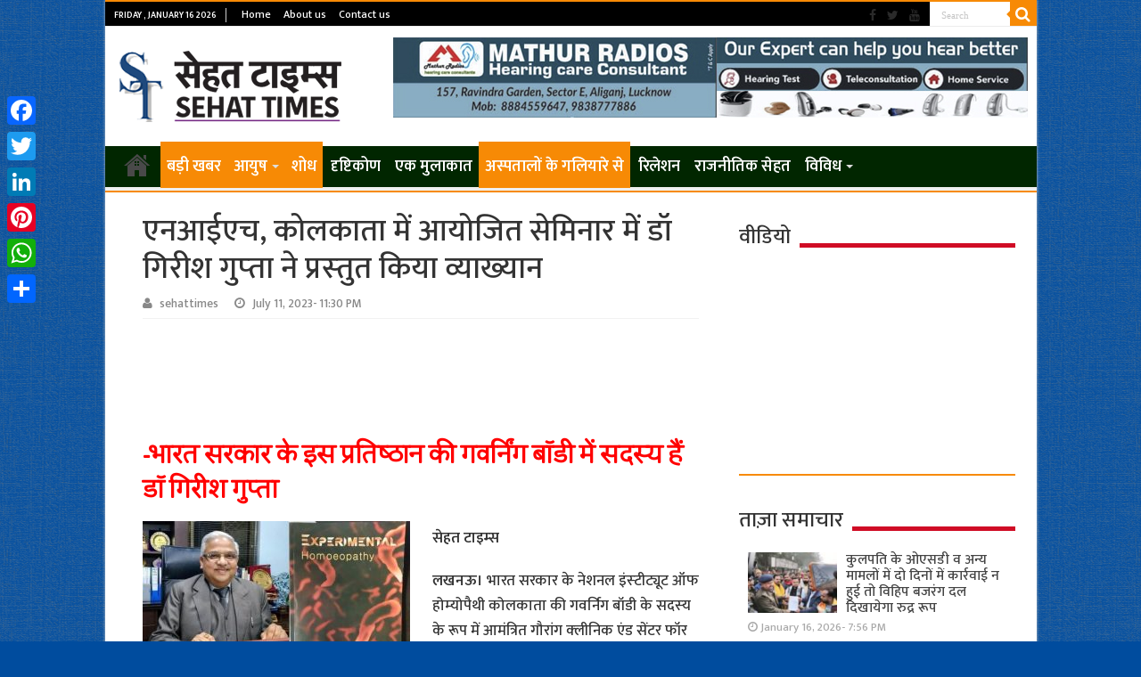

--- FILE ---
content_type: text/html; charset=UTF-8
request_url: http://sehattimes.com/dr-girish-gupta-presented-a-lecture-at-the-seminar-organized-at-nih-kolkata/42685
body_size: 98410
content:
<!DOCTYPE html>
<html lang="en-US" itemscope itemtype="https://schema.org/BlogPosting" prefix="og: http://ogp.me/ns#">
<head>
<meta charset="UTF-8" />
<link rel="profile" href="http://gmpg.org/xfn/11" />
<link rel="pingback" href="http://sehattimes.com/xmlrpc.php" />
<title>एनआईएच, कोलकाता में आयोजित सेमिनार में डॉ गिरीश गुप्‍ता ने प्रस्‍तुत किया व्‍याख्‍यान &#8211; Sehat Times | सेहत टाइम्स</title>
<meta property="og:title" content="एनआईएच, कोलकाता में आयोजित सेमिनार में डॉ गिरीश गुप्‍ता ने प्रस्‍तुत किया व्‍याख्‍यान - Sehat Times | सेहत टाइम्स"/>
<meta property="og:type" content="article"/>
<meta property="og:description" content="-भारत सरकार के इस प्रतिष्‍ठान की गवर्निंग बॉडी में सदस्‍य हैं डॉ गिरीश गुप्‍ता सेहत टाइम्‍स लखनऊ। भा"/>
<meta property="og:url" content="http://sehattimes.com/dr-girish-gupta-presented-a-lecture-at-the-seminar-organized-at-nih-kolkata/42685"/>
<meta property="og:site_name" content="Sehat Times | सेहत टाइम्स"/>
<meta property="og:image" content="http://sehattimes.com/wp-content/uploads/2022/07/Dr.Girish-Gupta-with-book-660x330.jpg" />
<meta name='robots' content='max-image-preview:large' />
<link rel='dns-prefetch' href='//static.addtoany.com' />
<link rel='dns-prefetch' href='//fonts.googleapis.com' />
<link rel="alternate" type="application/rss+xml" title="Sehat Times | सेहत टाइम्स &raquo; Feed" href="http://sehattimes.com/feed" />
<link rel="alternate" type="application/rss+xml" title="Sehat Times | सेहत टाइम्स &raquo; Comments Feed" href="http://sehattimes.com/comments/feed" />
<link rel="alternate" type="application/rss+xml" title="Sehat Times | सेहत टाइम्स &raquo; एनआईएच, कोलकाता में आयोजित सेमिनार में डॉ गिरीश गुप्‍ता ने प्रस्‍तुत किया व्‍याख्‍यान Comments Feed" href="http://sehattimes.com/dr-girish-gupta-presented-a-lecture-at-the-seminar-organized-at-nih-kolkata/42685/feed" />
<script type="text/javascript">
window._wpemojiSettings = {"baseUrl":"https:\/\/s.w.org\/images\/core\/emoji\/14.0.0\/72x72\/","ext":".png","svgUrl":"https:\/\/s.w.org\/images\/core\/emoji\/14.0.0\/svg\/","svgExt":".svg","source":{"concatemoji":"http:\/\/sehattimes.com\/wp-includes\/js\/wp-emoji-release.min.js"}};
/*! This file is auto-generated */
!function(e,a,t){var n,r,o,i=a.createElement("canvas"),p=i.getContext&&i.getContext("2d");function s(e,t){p.clearRect(0,0,i.width,i.height),p.fillText(e,0,0);e=i.toDataURL();return p.clearRect(0,0,i.width,i.height),p.fillText(t,0,0),e===i.toDataURL()}function c(e){var t=a.createElement("script");t.src=e,t.defer=t.type="text/javascript",a.getElementsByTagName("head")[0].appendChild(t)}for(o=Array("flag","emoji"),t.supports={everything:!0,everythingExceptFlag:!0},r=0;r<o.length;r++)t.supports[o[r]]=function(e){if(p&&p.fillText)switch(p.textBaseline="top",p.font="600 32px Arial",e){case"flag":return s("\ud83c\udff3\ufe0f\u200d\u26a7\ufe0f","\ud83c\udff3\ufe0f\u200b\u26a7\ufe0f")?!1:!s("\ud83c\uddfa\ud83c\uddf3","\ud83c\uddfa\u200b\ud83c\uddf3")&&!s("\ud83c\udff4\udb40\udc67\udb40\udc62\udb40\udc65\udb40\udc6e\udb40\udc67\udb40\udc7f","\ud83c\udff4\u200b\udb40\udc67\u200b\udb40\udc62\u200b\udb40\udc65\u200b\udb40\udc6e\u200b\udb40\udc67\u200b\udb40\udc7f");case"emoji":return!s("\ud83e\udef1\ud83c\udffb\u200d\ud83e\udef2\ud83c\udfff","\ud83e\udef1\ud83c\udffb\u200b\ud83e\udef2\ud83c\udfff")}return!1}(o[r]),t.supports.everything=t.supports.everything&&t.supports[o[r]],"flag"!==o[r]&&(t.supports.everythingExceptFlag=t.supports.everythingExceptFlag&&t.supports[o[r]]);t.supports.everythingExceptFlag=t.supports.everythingExceptFlag&&!t.supports.flag,t.DOMReady=!1,t.readyCallback=function(){t.DOMReady=!0},t.supports.everything||(n=function(){t.readyCallback()},a.addEventListener?(a.addEventListener("DOMContentLoaded",n,!1),e.addEventListener("load",n,!1)):(e.attachEvent("onload",n),a.attachEvent("onreadystatechange",function(){"complete"===a.readyState&&t.readyCallback()})),(e=t.source||{}).concatemoji?c(e.concatemoji):e.wpemoji&&e.twemoji&&(c(e.twemoji),c(e.wpemoji)))}(window,document,window._wpemojiSettings);
</script>
<style type="text/css">
img.wp-smiley,
img.emoji {
display: inline !important;
border: none !important;
box-shadow: none !important;
height: 1em !important;
width: 1em !important;
margin: 0 0.07em !important;
vertical-align: -0.1em !important;
background: none !important;
padding: 0 !important;
}
</style>
<!-- <link rel='stylesheet' id='jb_hz_bn_news-css-css' href='http://sehattimes.com/wp-content/plugins/jb-horizontal-scroller-news-ticker/css/jb-breaking-news.css' type='text/css' media='all' /> -->
<!-- <link rel='stylesheet' id='wp-block-library-css' href='http://sehattimes.com/wp-includes/css/dist/block-library/style.min.css' type='text/css' media='all' /> -->
<!-- <link rel='stylesheet' id='classic-theme-styles-css' href='http://sehattimes.com/wp-includes/css/classic-themes.min.css' type='text/css' media='all' /> -->
<link rel="stylesheet" type="text/css" href="//sehattimes.com/wp-content/cache/wpfc-minified/q9q74ykw/9uadf.css" media="all"/>
<style id='global-styles-inline-css' type='text/css'>
body{--wp--preset--color--black: #000000;--wp--preset--color--cyan-bluish-gray: #abb8c3;--wp--preset--color--white: #ffffff;--wp--preset--color--pale-pink: #f78da7;--wp--preset--color--vivid-red: #cf2e2e;--wp--preset--color--luminous-vivid-orange: #ff6900;--wp--preset--color--luminous-vivid-amber: #fcb900;--wp--preset--color--light-green-cyan: #7bdcb5;--wp--preset--color--vivid-green-cyan: #00d084;--wp--preset--color--pale-cyan-blue: #8ed1fc;--wp--preset--color--vivid-cyan-blue: #0693e3;--wp--preset--color--vivid-purple: #9b51e0;--wp--preset--gradient--vivid-cyan-blue-to-vivid-purple: linear-gradient(135deg,rgba(6,147,227,1) 0%,rgb(155,81,224) 100%);--wp--preset--gradient--light-green-cyan-to-vivid-green-cyan: linear-gradient(135deg,rgb(122,220,180) 0%,rgb(0,208,130) 100%);--wp--preset--gradient--luminous-vivid-amber-to-luminous-vivid-orange: linear-gradient(135deg,rgba(252,185,0,1) 0%,rgba(255,105,0,1) 100%);--wp--preset--gradient--luminous-vivid-orange-to-vivid-red: linear-gradient(135deg,rgba(255,105,0,1) 0%,rgb(207,46,46) 100%);--wp--preset--gradient--very-light-gray-to-cyan-bluish-gray: linear-gradient(135deg,rgb(238,238,238) 0%,rgb(169,184,195) 100%);--wp--preset--gradient--cool-to-warm-spectrum: linear-gradient(135deg,rgb(74,234,220) 0%,rgb(151,120,209) 20%,rgb(207,42,186) 40%,rgb(238,44,130) 60%,rgb(251,105,98) 80%,rgb(254,248,76) 100%);--wp--preset--gradient--blush-light-purple: linear-gradient(135deg,rgb(255,206,236) 0%,rgb(152,150,240) 100%);--wp--preset--gradient--blush-bordeaux: linear-gradient(135deg,rgb(254,205,165) 0%,rgb(254,45,45) 50%,rgb(107,0,62) 100%);--wp--preset--gradient--luminous-dusk: linear-gradient(135deg,rgb(255,203,112) 0%,rgb(199,81,192) 50%,rgb(65,88,208) 100%);--wp--preset--gradient--pale-ocean: linear-gradient(135deg,rgb(255,245,203) 0%,rgb(182,227,212) 50%,rgb(51,167,181) 100%);--wp--preset--gradient--electric-grass: linear-gradient(135deg,rgb(202,248,128) 0%,rgb(113,206,126) 100%);--wp--preset--gradient--midnight: linear-gradient(135deg,rgb(2,3,129) 0%,rgb(40,116,252) 100%);--wp--preset--duotone--dark-grayscale: url('#wp-duotone-dark-grayscale');--wp--preset--duotone--grayscale: url('#wp-duotone-grayscale');--wp--preset--duotone--purple-yellow: url('#wp-duotone-purple-yellow');--wp--preset--duotone--blue-red: url('#wp-duotone-blue-red');--wp--preset--duotone--midnight: url('#wp-duotone-midnight');--wp--preset--duotone--magenta-yellow: url('#wp-duotone-magenta-yellow');--wp--preset--duotone--purple-green: url('#wp-duotone-purple-green');--wp--preset--duotone--blue-orange: url('#wp-duotone-blue-orange');--wp--preset--font-size--small: 13px;--wp--preset--font-size--medium: 20px;--wp--preset--font-size--large: 36px;--wp--preset--font-size--x-large: 42px;--wp--preset--spacing--20: 0.44rem;--wp--preset--spacing--30: 0.67rem;--wp--preset--spacing--40: 1rem;--wp--preset--spacing--50: 1.5rem;--wp--preset--spacing--60: 2.25rem;--wp--preset--spacing--70: 3.38rem;--wp--preset--spacing--80: 5.06rem;--wp--preset--shadow--natural: 6px 6px 9px rgba(0, 0, 0, 0.2);--wp--preset--shadow--deep: 12px 12px 50px rgba(0, 0, 0, 0.4);--wp--preset--shadow--sharp: 6px 6px 0px rgba(0, 0, 0, 0.2);--wp--preset--shadow--outlined: 6px 6px 0px -3px rgba(255, 255, 255, 1), 6px 6px rgba(0, 0, 0, 1);--wp--preset--shadow--crisp: 6px 6px 0px rgba(0, 0, 0, 1);}:where(.is-layout-flex){gap: 0.5em;}body .is-layout-flow > .alignleft{float: left;margin-inline-start: 0;margin-inline-end: 2em;}body .is-layout-flow > .alignright{float: right;margin-inline-start: 2em;margin-inline-end: 0;}body .is-layout-flow > .aligncenter{margin-left: auto !important;margin-right: auto !important;}body .is-layout-constrained > .alignleft{float: left;margin-inline-start: 0;margin-inline-end: 2em;}body .is-layout-constrained > .alignright{float: right;margin-inline-start: 2em;margin-inline-end: 0;}body .is-layout-constrained > .aligncenter{margin-left: auto !important;margin-right: auto !important;}body .is-layout-constrained > :where(:not(.alignleft):not(.alignright):not(.alignfull)){max-width: var(--wp--style--global--content-size);margin-left: auto !important;margin-right: auto !important;}body .is-layout-constrained > .alignwide{max-width: var(--wp--style--global--wide-size);}body .is-layout-flex{display: flex;}body .is-layout-flex{flex-wrap: wrap;align-items: center;}body .is-layout-flex > *{margin: 0;}:where(.wp-block-columns.is-layout-flex){gap: 2em;}.has-black-color{color: var(--wp--preset--color--black) !important;}.has-cyan-bluish-gray-color{color: var(--wp--preset--color--cyan-bluish-gray) !important;}.has-white-color{color: var(--wp--preset--color--white) !important;}.has-pale-pink-color{color: var(--wp--preset--color--pale-pink) !important;}.has-vivid-red-color{color: var(--wp--preset--color--vivid-red) !important;}.has-luminous-vivid-orange-color{color: var(--wp--preset--color--luminous-vivid-orange) !important;}.has-luminous-vivid-amber-color{color: var(--wp--preset--color--luminous-vivid-amber) !important;}.has-light-green-cyan-color{color: var(--wp--preset--color--light-green-cyan) !important;}.has-vivid-green-cyan-color{color: var(--wp--preset--color--vivid-green-cyan) !important;}.has-pale-cyan-blue-color{color: var(--wp--preset--color--pale-cyan-blue) !important;}.has-vivid-cyan-blue-color{color: var(--wp--preset--color--vivid-cyan-blue) !important;}.has-vivid-purple-color{color: var(--wp--preset--color--vivid-purple) !important;}.has-black-background-color{background-color: var(--wp--preset--color--black) !important;}.has-cyan-bluish-gray-background-color{background-color: var(--wp--preset--color--cyan-bluish-gray) !important;}.has-white-background-color{background-color: var(--wp--preset--color--white) !important;}.has-pale-pink-background-color{background-color: var(--wp--preset--color--pale-pink) !important;}.has-vivid-red-background-color{background-color: var(--wp--preset--color--vivid-red) !important;}.has-luminous-vivid-orange-background-color{background-color: var(--wp--preset--color--luminous-vivid-orange) !important;}.has-luminous-vivid-amber-background-color{background-color: var(--wp--preset--color--luminous-vivid-amber) !important;}.has-light-green-cyan-background-color{background-color: var(--wp--preset--color--light-green-cyan) !important;}.has-vivid-green-cyan-background-color{background-color: var(--wp--preset--color--vivid-green-cyan) !important;}.has-pale-cyan-blue-background-color{background-color: var(--wp--preset--color--pale-cyan-blue) !important;}.has-vivid-cyan-blue-background-color{background-color: var(--wp--preset--color--vivid-cyan-blue) !important;}.has-vivid-purple-background-color{background-color: var(--wp--preset--color--vivid-purple) !important;}.has-black-border-color{border-color: var(--wp--preset--color--black) !important;}.has-cyan-bluish-gray-border-color{border-color: var(--wp--preset--color--cyan-bluish-gray) !important;}.has-white-border-color{border-color: var(--wp--preset--color--white) !important;}.has-pale-pink-border-color{border-color: var(--wp--preset--color--pale-pink) !important;}.has-vivid-red-border-color{border-color: var(--wp--preset--color--vivid-red) !important;}.has-luminous-vivid-orange-border-color{border-color: var(--wp--preset--color--luminous-vivid-orange) !important;}.has-luminous-vivid-amber-border-color{border-color: var(--wp--preset--color--luminous-vivid-amber) !important;}.has-light-green-cyan-border-color{border-color: var(--wp--preset--color--light-green-cyan) !important;}.has-vivid-green-cyan-border-color{border-color: var(--wp--preset--color--vivid-green-cyan) !important;}.has-pale-cyan-blue-border-color{border-color: var(--wp--preset--color--pale-cyan-blue) !important;}.has-vivid-cyan-blue-border-color{border-color: var(--wp--preset--color--vivid-cyan-blue) !important;}.has-vivid-purple-border-color{border-color: var(--wp--preset--color--vivid-purple) !important;}.has-vivid-cyan-blue-to-vivid-purple-gradient-background{background: var(--wp--preset--gradient--vivid-cyan-blue-to-vivid-purple) !important;}.has-light-green-cyan-to-vivid-green-cyan-gradient-background{background: var(--wp--preset--gradient--light-green-cyan-to-vivid-green-cyan) !important;}.has-luminous-vivid-amber-to-luminous-vivid-orange-gradient-background{background: var(--wp--preset--gradient--luminous-vivid-amber-to-luminous-vivid-orange) !important;}.has-luminous-vivid-orange-to-vivid-red-gradient-background{background: var(--wp--preset--gradient--luminous-vivid-orange-to-vivid-red) !important;}.has-very-light-gray-to-cyan-bluish-gray-gradient-background{background: var(--wp--preset--gradient--very-light-gray-to-cyan-bluish-gray) !important;}.has-cool-to-warm-spectrum-gradient-background{background: var(--wp--preset--gradient--cool-to-warm-spectrum) !important;}.has-blush-light-purple-gradient-background{background: var(--wp--preset--gradient--blush-light-purple) !important;}.has-blush-bordeaux-gradient-background{background: var(--wp--preset--gradient--blush-bordeaux) !important;}.has-luminous-dusk-gradient-background{background: var(--wp--preset--gradient--luminous-dusk) !important;}.has-pale-ocean-gradient-background{background: var(--wp--preset--gradient--pale-ocean) !important;}.has-electric-grass-gradient-background{background: var(--wp--preset--gradient--electric-grass) !important;}.has-midnight-gradient-background{background: var(--wp--preset--gradient--midnight) !important;}.has-small-font-size{font-size: var(--wp--preset--font-size--small) !important;}.has-medium-font-size{font-size: var(--wp--preset--font-size--medium) !important;}.has-large-font-size{font-size: var(--wp--preset--font-size--large) !important;}.has-x-large-font-size{font-size: var(--wp--preset--font-size--x-large) !important;}
.wp-block-navigation a:where(:not(.wp-element-button)){color: inherit;}
:where(.wp-block-columns.is-layout-flex){gap: 2em;}
.wp-block-pullquote{font-size: 1.5em;line-height: 1.6;}
</style>
<!-- <link rel='stylesheet' id='cptch_stylesheet-css' href='http://sehattimes.com/wp-content/plugins/captcha/css/front_end_style.css' type='text/css' media='all' /> -->
<!-- <link rel='stylesheet' id='dashicons-css' href='http://sehattimes.com/wp-includes/css/dashicons.min.css' type='text/css' media='all' /> -->
<!-- <link rel='stylesheet' id='cptch_desktop_style-css' href='http://sehattimes.com/wp-content/plugins/captcha/css/desktop_style.css' type='text/css' media='all' /> -->
<!-- <link rel='stylesheet' id='contact-form-7-css' href='http://sehattimes.com/wp-content/plugins/contact-form-7/includes/css/styles.css' type='text/css' media='all' /> -->
<!-- <link rel='stylesheet' id='wordpress-popular-posts-css-css' href='http://sehattimes.com/wp-content/plugins/wordpress-popular-posts/assets/css/wpp.css' type='text/css' media='all' /> -->
<!-- <link rel='stylesheet' id='tie-style-css' href='http://sehattimes.com/wp-content/themes/sahifa/style.css' type='text/css' media='all' /> -->
<!-- <link rel='stylesheet' id='tie-ilightbox-skin-css' href='http://sehattimes.com/wp-content/themes/sahifa/css/ilightbox/dark-skin/skin.css' type='text/css' media='all' /> -->
<link rel="stylesheet" type="text/css" href="//sehattimes.com/wp-content/cache/wpfc-minified/esu61otv/9uadf.css" media="all"/>
<link rel='stylesheet' id='Droid+Sans-css' href='http://fonts.googleapis.com/css?family=Droid+Sans%3Aregular%2C700' type='text/css' media='all' />
<!-- <link rel='stylesheet' id='addtoany-css' href='http://sehattimes.com/wp-content/plugins/add-to-any/addtoany.min.css' type='text/css' media='all' /> -->
<link rel="stylesheet" type="text/css" href="//sehattimes.com/wp-content/cache/wpfc-minified/7ztbe72p/9uadf.css" media="all"/>
<style id='addtoany-inline-css' type='text/css'>
@media screen and (max-width:980px){
.a2a_floating_style.a2a_vertical_style{display:none;}
}
</style>
<script src='//sehattimes.com/wp-content/cache/wpfc-minified/709nlaxk/9uadf.js' type="text/javascript"></script>
<!-- <script type='text/javascript' src='http://sehattimes.com/wp-includes/js/jquery/jquery.min.js' id='jquery-core-js'></script> -->
<!-- <script type='text/javascript' src='http://sehattimes.com/wp-includes/js/jquery/jquery-migrate.min.js' id='jquery-migrate-js'></script> -->
<!-- <script type='text/javascript' src='http://sehattimes.com/wp-content/plugins/jb-horizontal-scroller-news-ticker/js/jquery.li-scroller.1.0.js' id='jb_hz_bn_news-js-js'></script> -->
<script type='text/javascript' id='addtoany-core-js-before'>
window.a2a_config=window.a2a_config||{};a2a_config.callbacks=[];a2a_config.overlays=[];a2a_config.templates={};
</script>
<script type='text/javascript' async src='https://static.addtoany.com/menu/page.js' id='addtoany-core-js'></script>
<script src='//sehattimes.com/wp-content/cache/wpfc-minified/mjqm4as7/9uadf.js' type="text/javascript"></script>
<!-- <script type='text/javascript' async src='http://sehattimes.com/wp-content/plugins/add-to-any/addtoany.min.js' id='addtoany-jquery-js'></script> -->
<script type='application/json' id='wpp-json'>
{"sampling_active":0,"sampling_rate":100,"ajax_url":"http:\/\/sehattimes.com\/wp-json\/wordpress-popular-posts\/v1\/popular-posts","api_url":"http:\/\/sehattimes.com\/wp-json\/wordpress-popular-posts","ID":42685,"token":"c066869f76","lang":0,"debug":0}
</script>
<script src='//sehattimes.com/wp-content/cache/wpfc-minified/kl6nzgwf/9uadf.js' type="text/javascript"></script>
<!-- <script type='text/javascript' src='http://sehattimes.com/wp-content/plugins/wordpress-popular-posts/assets/js/wpp.min.js' id='wpp-js-js'></script> -->
<!-- OG: 3.2.3 --><link rel="image_src" href="http://sehattimes.com/wp-content/uploads/2022/07/Dr.Girish-Gupta-with-book.jpg"><meta name="msapplication-TileImage" content="http://sehattimes.com/wp-content/uploads/2022/07/Dr.Girish-Gupta-with-book.jpg">
<meta property="og:image" content="http://sehattimes.com/wp-content/uploads/2022/07/Dr.Girish-Gupta-with-book.jpg"><meta property="og:image:width" content="1024"><meta property="og:image:height" content="600"><meta property="og:image:alt" content="Dr.Girish Gupta with book"><meta property="og:image:type" content="image/jpeg"><meta property="og:description" content="-भारत सरकार के इस प्रतिष्‍ठान की गवर्निंग बॉडी में सदस्‍य हैं डॉ गिरीश गुप्‍ता सेहत टाइम्‍स लखनऊ। भारत सरकार के नेशनल इंस्‍टीट्यूट ऑफ होम्‍योपैथी कोलकाता की गवर्निग बॉडी के सदस्‍य के रूप में आमंत्रित गौरांग क्‍लीनिक एंड सेंटर फॉर होम्‍योपैथिक रिसर्च के चीफ कन्‍सल्‍टेंट डॉ गिरीश गुप्‍ता ने 10 जुलाई को कोलकाता में आयोजित शिलान्‍यास..."><meta property="og:type" content="article"><meta property="og:locale" content="en_US"><meta property="og:site_name" content="Sehat Times | सेहत टाइम्स"><meta property="og:title" content="एनआईएच, कोलकाता में आयोजित सेमिनार में डॉ गिरीश गुप्‍ता ने प्रस्‍तुत किया व्‍याख्‍यान"><meta property="og:url" content="http://sehattimes.com/dr-girish-gupta-presented-a-lecture-at-the-seminar-organized-at-nih-kolkata/42685"><meta property="og:updated_time" content="2023-07-11T23:30:35+05:30">
<meta property="article:tag" content="Dr. Girish Gupta"><meta property="article:tag" content="Kolkata"><meta property="article:tag" content="NIH"><meta property="article:tag" content="एनआईएच"><meta property="article:tag" content="कोलकाता"><meta property="article:tag" content="डॉ. गिरीश गुप्ता"><meta property="article:published_time" content="2023-07-11T18:00:12+00:00"><meta property="article:modified_time" content="2023-07-11T18:00:35+00:00"><meta property="article:section" content="breakingnews"><meta property="article:section" content="Mainslide"><meta property="article:section" content="अस्पतालों के गलियारे से"><meta property="article:section" content="आयुष"><meta property="article:section" content="बड़ी खबर"><meta property="article:section" content="शोध"><meta property="article:section" content="होम्योपैथी"><meta property="article:author:first_name" content="Shubham"><meta property="article:author:last_name" content="Saxena"><meta property="article:author:username" content="sehattimes">
<meta property="twitter:partner" content="ogwp"><meta property="twitter:card" content="summary_large_image"><meta property="twitter:image" content="http://sehattimes.com/wp-content/uploads/2022/07/Dr.Girish-Gupta-with-book.jpg"><meta property="twitter:image:alt" content="Dr.Girish Gupta with book"><meta property="twitter:title" content="एनआईएच, कोलकाता में आयोजित सेमिनार में डॉ गिरीश गुप्‍ता ने प्रस्‍तुत किया व्‍याख्‍यान"><meta property="twitter:description" content="-भारत सरकार के इस प्रतिष्‍ठान की गवर्निंग बॉडी में सदस्‍य हैं डॉ गिरीश गुप्‍ता सेहत टाइम्‍स लखनऊ। भारत सरकार के नेशनल इंस्‍टीट्यूट ऑफ होम्‍योपैथी कोलकाता की गवर्निग बॉडी के सदस्‍य के रूप में..."><meta property="twitter:url" content="http://sehattimes.com/dr-girish-gupta-presented-a-lecture-at-the-seminar-organized-at-nih-kolkata/42685">
<meta itemprop="image" content="http://sehattimes.com/wp-content/uploads/2022/07/Dr.Girish-Gupta-with-book.jpg"><meta itemprop="name" content="एनआईएच, कोलकाता में आयोजित सेमिनार में डॉ गिरीश गुप्‍ता ने प्रस्‍तुत किया व्‍याख्‍यान"><meta itemprop="description" content="-भारत सरकार के इस प्रतिष्‍ठान की गवर्निंग बॉडी में सदस्‍य हैं डॉ गिरीश गुप्‍ता सेहत टाइम्‍स लखनऊ। भारत सरकार के नेशनल इंस्‍टीट्यूट ऑफ होम्‍योपैथी कोलकाता की गवर्निग बॉडी के सदस्‍य के रूप में आमंत्रित गौरांग क्‍लीनिक एंड सेंटर फॉर होम्‍योपैथिक रिसर्च के चीफ कन्‍सल्‍टेंट डॉ गिरीश गुप्‍ता ने 10 जुलाई को कोलकाता में आयोजित शिलान्‍यास..."><meta itemprop="datePublished" content="2023-07-11"><meta itemprop="dateModified" content="2023-07-11T18:00:35+00:00"><meta itemprop="author" content="sehattimes"><meta itemprop="tagline" content="Health news and updates | Sehat Times">
<meta property="profile:first_name" content="Shubham"><meta property="profile:last_name" content="Saxena"><meta property="profile:username" content="sehattimes">
<!-- /OG -->
<link rel="https://api.w.org/" href="http://sehattimes.com/wp-json/" /><link rel="alternate" type="application/json" href="http://sehattimes.com/wp-json/wp/v2/posts/42685" /><link rel="EditURI" type="application/rsd+xml" title="RSD" href="http://sehattimes.com/xmlrpc.php?rsd" />
<link rel="wlwmanifest" type="application/wlwmanifest+xml" href="http://sehattimes.com/wp-includes/wlwmanifest.xml" />
<meta name="generator" content="WordPress 6.2.8" />
<link rel="canonical" href="http://sehattimes.com/dr-girish-gupta-presented-a-lecture-at-the-seminar-organized-at-nih-kolkata/42685" />
<link rel='shortlink' href='http://sehattimes.com/?p=42685' />
<link rel="alternate" type="application/json+oembed" href="http://sehattimes.com/wp-json/oembed/1.0/embed?url=http%3A%2F%2Fsehattimes.com%2Fdr-girish-gupta-presented-a-lecture-at-the-seminar-organized-at-nih-kolkata%2F42685" />
<link rel="alternate" type="text/xml+oembed" href="http://sehattimes.com/wp-json/oembed/1.0/embed?url=http%3A%2F%2Fsehattimes.com%2Fdr-girish-gupta-presented-a-lecture-at-the-seminar-organized-at-nih-kolkata%2F42685&#038;format=xml" />
<script data-ad-client="ca-pub-3491251427355524" async src="https://pagead2.googlesyndication.com/pagead/js/adsbygoogle.js"></script>
<link rel="preconnect" href="https://fonts.googleapis.com">
<link rel="preconnect" href="https://fonts.gstatic.com" crossorigin>
<link href="//fonts.googleapis.com/css?family=Baloo&subset=devanagari" rel="stylesheet">
<link href="//fonts.googleapis.com/css?family=Jaldi&subset=devanagari" rel="stylesheet">
<link href="//fonts.googleapis.com/css?family=Mukta:600&subset=devanagari" rel="stylesheet">
<link href="//fonts.googleapis.com/css?family=Mukta:600&subset=devanagari" rel="stylesheet">
<link href="//fonts.googleapis.com/css?family=Mukta:500&subset=devanagari" rel="stylesheet">
<link href="https://fonts.googleapis.com/css?family=Maven+Pro:500" rel="stylesheet">
<!-- Google tag (gtag.js) -->
<script async src="https://www.googletagmanager.com/gtag/js?id=G-H9W70LJ5N6"></script>
<script>
window.dataLayer = window.dataLayer || [];
function gtag(){dataLayer.push(arguments);}
gtag('js', new Date());
gtag('config', 'G-H9W70LJ5N6');
</script>            <style id="wpp-loading-animation-styles">@-webkit-keyframes bgslide{from{background-position-x:0}to{background-position-x:-200%}}@keyframes bgslide{from{background-position-x:0}to{background-position-x:-200%}}.wpp-widget-placeholder,.wpp-widget-block-placeholder,.wpp-shortcode-placeholder{margin:0 auto;width:60px;height:3px;background:#dd3737;background:linear-gradient(90deg,#dd3737 0%,#571313 10%,#dd3737 100%);background-size:200% auto;border-radius:3px;-webkit-animation:bgslide 1s infinite linear;animation:bgslide 1s infinite linear}</style>
<link rel="shortcut icon" href="http://sehattimes.com/wp-content/themes/sahifa/favicon.ico" title="Favicon" />	
<!--[if IE]>
<script type="text/javascript">jQuery(document).ready(function (){ jQuery(".menu-item").has("ul").children("a").attr("aria-haspopup", "true");});</script>
<![endif]-->	
<!--[if lt IE 9]>
<script src="http://sehattimes.com/wp-content/themes/sahifa/js/html5.js"></script>
<script src="http://sehattimes.com/wp-content/themes/sahifa/js/selectivizr-min.js"></script>
<![endif]-->
<!--[if IE 9]>
<link rel="stylesheet" type="text/css" media="all" href="http://sehattimes.com/wp-content/themes/sahifa/css/ie9.css" />
<![endif]-->
<!--[if IE 8]>
<link rel="stylesheet" type="text/css" media="all" href="http://sehattimes.com/wp-content/themes/sahifa/css/ie8.css" />
<![endif]-->
<!--[if IE 7]>
<link rel="stylesheet" type="text/css" media="all" href="http://sehattimes.com/wp-content/themes/sahifa/css/ie7.css" />
<![endif]-->
<meta name="viewport" content="width=device-width, initial-scale=1.0" />
<style type="text/css" media="screen"> 
#main-nav, #main-nav ul li a{
font-size : 18px;
font-weight: 600;
}
body.single .entry, body.page .entry{
font-size : 17px;
}
#main-nav,
.cat-box-content,
#sidebar .widget-container,
.post-listing,
#commentform {
border-bottom-color: #f78a05;
}
.search-block .search-button,
#topcontrol,
#main-nav ul li.current-menu-item a,
#main-nav ul li.current-menu-item a:hover,
#main-nav ul li.current_page_parent a,
#main-nav ul li.current_page_parent a:hover,
#main-nav ul li.current-menu-parent a,
#main-nav ul li.current-menu-parent a:hover,
#main-nav ul li.current-page-ancestor a,
#main-nav ul li.current-page-ancestor a:hover,
.pagination span.current,
.share-post span.share-text,
.flex-control-paging li a.flex-active,
.ei-slider-thumbs li.ei-slider-element,
.review-percentage .review-item span span,
.review-final-score,
.button,
a.button,
a.more-link,
#main-content input[type="submit"],
.form-submit #submit,
#login-form .login-button,
.widget-feedburner .feedburner-subscribe,
input[type="submit"],
#buddypress button,
#buddypress a.button,
#buddypress input[type=submit],
#buddypress input[type=reset],
#buddypress ul.button-nav li a,
#buddypress div.generic-button a,
#buddypress .comment-reply-link,
#buddypress div.item-list-tabs ul li a span,
#buddypress div.item-list-tabs ul li.selected a,
#buddypress div.item-list-tabs ul li.current a,
#buddypress #members-directory-form div.item-list-tabs ul li.selected span,
#members-list-options a.selected,
#groups-list-options a.selected,
body.dark-skin #buddypress div.item-list-tabs ul li a span,
body.dark-skin #buddypress div.item-list-tabs ul li.selected a,
body.dark-skin #buddypress div.item-list-tabs ul li.current a,
body.dark-skin #members-list-options a.selected,
body.dark-skin #groups-list-options a.selected,
.search-block-large .search-button,
#featured-posts .flex-next:hover,
#featured-posts .flex-prev:hover,
a.tie-cart span.shooping-count,
.woocommerce span.onsale,
.woocommerce-page span.onsale ,
.woocommerce .widget_price_filter .ui-slider .ui-slider-handle,
.woocommerce-page .widget_price_filter .ui-slider .ui-slider-handle,
#check-also-close,
a.post-slideshow-next,
a.post-slideshow-prev,
.widget_price_filter .ui-slider .ui-slider-handle,
.quantity .minus:hover,
.quantity .plus:hover,
.mejs-container .mejs-controls .mejs-time-rail .mejs-time-current,
#reading-position-indicator  {
background-color:#f78a05;
}
::-webkit-scrollbar-thumb{
background-color:#f78a05 !important;
}
#theme-footer,
#theme-header,
.top-nav ul li.current-menu-item:before,
#main-nav .menu-sub-content ,
#main-nav ul ul,
#check-also-box { 
border-top-color: #f78a05;
}
.search-block:after {
border-right-color:#f78a05;
}
body.rtl .search-block:after {
border-left-color:#f78a05;
}
#main-nav ul > li.menu-item-has-children:hover > a:after,
#main-nav ul > li.mega-menu:hover > a:after {
border-color:transparent transparent #f78a05;
}
.widget.timeline-posts li a:hover,
.widget.timeline-posts li a:hover span.tie-date {
color: #f78a05;
}
.widget.timeline-posts li a:hover span.tie-date:before {
background: #f78a05;
border-color: #f78a05;
}
#order_review,
#order_review_heading {
border-color: #f78a05;
}
body {
background-color: #004c9e !important;
background-image : url(http://sehattimes.com/wp-content/themes/sahifa/images/patterns/body-bg3.png);
background-position: top center;
}
.top-nav ul li a:hover, .top-nav ul li:hover > a, .top-nav ul :hover > a , .top-nav ul li.current-menu-item a {
color: #f2d205;
}
#main-nav ul li a:hover, #main-nav ul li:hover > a, #main-nav ul :hover > a , #main-nav  ul ul li:hover > a, #main-nav  ul ul :hover > a {
color: #ffd900;
}
#main-nav ul li a, #main-nav ul ul a, #main-nav ul.sub-menu a, #main-nav ul li.current_page_parent ul a, #main-nav ul li.current-menu-item ul a, #main-nav ul li.current-menu-parent ul a, #main-nav ul li.current-page-ancestor ul a {
color: #ffffff;
}
.today-date  {
color: #ffffff;
}
.top-nav ul li a , .top-nav ul ul a {
color: #ffffff;
}
.top-nav, .top-nav ul ul {
background-color:#000000 !important; 
}
#theme-footer {
background-color:#002855 !important; 
}
#main-nav {
background: #012600;	
box-shadow: inset -1px -5px 0px -1px #f0f0f0;	
}
#main-nav ul ul, #main-nav ul li.mega-menu .mega-menu-block { background-color:#012600 !important;}
#main-nav ul li {
border-color: #012600;
}
#main-nav ul ul li, #main-nav ul ul li:first-child {
border-top-color: #012600;
}
#main-nav ul li .mega-menu-block ul.sub-menu {
border-bottom-color: #012600;
}
#main-nav ul li a {
border-left-color: #012600;
}
#main-nav ul ul li, #main-nav ul ul li:first-child {
border-bottom-color: #012600;
}
</style> 
<link rel="icon" href="http://sehattimes.com/wp-content/uploads/2021/07/st-150x150.png" sizes="32x32" />
<link rel="icon" href="http://sehattimes.com/wp-content/uploads/2021/07/st-300x300.png" sizes="192x192" />
<link rel="apple-touch-icon" href="http://sehattimes.com/wp-content/uploads/2021/07/st-300x300.png" />
<meta name="msapplication-TileImage" content="http://sehattimes.com/wp-content/uploads/2021/07/st-300x300.png" />
</head>
<body id="top" class="post-template-default single single-post postid-42685 single-format-standard lazy-enabled">
<div class="wrapper-outer">
<div class="background-cover"></div>
<aside id="slide-out">
<div class="search-mobile">
<form method="get" id="searchform-mobile" action="http://sehattimes.com/">
<button class="search-button" type="submit" value="Search"><i class="fa fa-search"></i></button>	
<input type="text" id="s-mobile" name="s" title="Search" value="Search" onfocus="if (this.value == 'Search') {this.value = '';}" onblur="if (this.value == '') {this.value = 'Search';}"  />
</form>
</div><!-- .search-mobile /-->
<div class="social-icons">
<a class="ttip-none" title="Facebook" href="https://www.facebook.com/Sehattimes/" target="_blank"><i class="fa fa-facebook"></i></a><a class="ttip-none" title="Twitter" href="https://twitter.com/sehat_times" target="_blank"><i class="fa fa-twitter"></i></a><a class="ttip-none" title="Youtube" href="https://www.youtube.com/channel/UC0mUY3BJbzZGUowuKNYDy5g" target="_blank"><i class="fa fa-youtube"></i></a>		
</div>
<div id="mobile-menu" ></div>
</aside><!-- #slide-out /-->
<div id="wrapper" class="boxed-all">
<div class="inner-wrapper">
<header id="theme-header" class="theme-header">
<div id="top-nav" class="top-nav">
<div class="container">
<span class="today-date">Friday , January 16 2026</span>					
<div class="top-menu"><ul id="menu-topmenu" class="menu"><li id="menu-item-203" class="menu-item menu-item-type-custom menu-item-object-custom menu-item-home menu-item-203"><a href="http://sehattimes.com">Home</a></li>
<li id="menu-item-202" class="menu-item menu-item-type-post_type menu-item-object-page menu-item-202"><a href="http://sehattimes.com/about-us">About us</a></li>
<li id="menu-item-201" class="menu-item menu-item-type-post_type menu-item-object-page menu-item-201"><a href="http://sehattimes.com/contact-us">Contact us</a></li>
</ul></div>
<div class="search-block">
<form method="get" id="searchform-header" action="http://sehattimes.com/">
<button class="search-button" type="submit" value="Search"><i class="fa fa-search"></i></button>	
<input class="search-live" type="text" id="s-header" name="s" title="Search" value="Search" onfocus="if (this.value == 'Search') {this.value = '';}" onblur="if (this.value == '') {this.value = 'Search';}"  />
</form>
</div><!-- .search-block /-->
<div class="social-icons">
<a class="ttip-none" title="Facebook" href="https://www.facebook.com/Sehattimes/" target="_blank"><i class="fa fa-facebook"></i></a><a class="ttip-none" title="Twitter" href="https://twitter.com/sehat_times" target="_blank"><i class="fa fa-twitter"></i></a><a class="ttip-none" title="Youtube" href="https://www.youtube.com/channel/UC0mUY3BJbzZGUowuKNYDy5g" target="_blank"><i class="fa fa-youtube"></i></a>		
</div>
</div><!-- .container /-->
</div><!-- .top-menu /-->
<div class="header-content">
<a id="slide-out-open" class="slide-out-open" href="#"><span></span></a>
<div class="logo" style=" margin-top:15px; margin-bottom:15px;">
<h2>								<a title="Sehat Times | सेहत टाइम्स" href="http://sehattimes.com/">
<img src="http://sehattimes.com/wp-content/uploads/2021/07/sehat-times-logo-copy-1.png" alt="Sehat Times | सेहत टाइम्स"  /><strong>Sehat Times | सेहत टाइम्स Health news and updates | Sehat Times</strong>
</a>
</h2>			</div><!-- .logo /-->
<div class="e3lan e3lan-top">			
<a href="" title="" >
<img src="http://sehattimes.com/wp-content/uploads/2022/03/ad4.jpg" alt="" />
</a>
</div>			<div class="clear"></div>
</div>	
<nav id="main-nav" class="fixed-enabled">
<div class="container">
<div class="main-menu"><ul id="menu-main-menu" class="menu"><li id="menu-item-30074" class="menu-item menu-item-type-post_type menu-item-object-page menu-item-home menu-item-30074"><a href="http://sehattimes.com/">Home</a></li>
<li id="menu-item-61" class="menu-item menu-item-type-taxonomy menu-item-object-category current-post-ancestor current-menu-parent current-post-parent menu-item-61"><a href="http://sehattimes.com/category/%e0%a4%ac%e0%a5%9c%e0%a5%80-%e0%a4%96%e0%a4%ac%e0%a4%b0">बड़ी खबर</a></li>
<li id="menu-item-53" class="menu-item menu-item-type-taxonomy menu-item-object-category current-post-ancestor current-menu-parent current-post-parent menu-item-has-children menu-item-53"><a href="http://sehattimes.com/category/ayush">आयुष</a>
<ul class="sub-menu menu-sub-content">
<li id="menu-item-116" class="menu-item menu-item-type-taxonomy menu-item-object-category menu-item-116"><a href="http://sehattimes.com/category/ayush/ayrveed">आयुर्वेद</a></li>
<li id="menu-item-118" class="menu-item menu-item-type-taxonomy menu-item-object-category menu-item-118"><a href="http://sehattimes.com/category/ayush/yog">योग</a></li>
<li id="menu-item-117" class="menu-item menu-item-type-taxonomy menu-item-object-category menu-item-117"><a href="http://sehattimes.com/category/ayush/unani">यूनानी</a></li>
<li id="menu-item-119" class="menu-item menu-item-type-taxonomy menu-item-object-category menu-item-119"><a href="http://sehattimes.com/category/ayush/shiddha">सिद्धा</a></li>
<li id="menu-item-120" class="menu-item menu-item-type-taxonomy menu-item-object-category current-post-ancestor current-menu-parent current-post-parent menu-item-120"><a href="http://sehattimes.com/category/ayush/homoeopathy">होम्योपैथी</a></li>
</ul>
</li>
<li id="menu-item-54" class="menu-item menu-item-type-taxonomy menu-item-object-category current-post-ancestor current-menu-parent current-post-parent menu-item-54"><a href="http://sehattimes.com/category/research">शोध</a></li>
<li id="menu-item-60" class="menu-item menu-item-type-taxonomy menu-item-object-category menu-item-60"><a href="http://sehattimes.com/category/the-vision">दृष्टिकोण</a></li>
<li id="menu-item-425" class="menu-item menu-item-type-taxonomy menu-item-object-category menu-item-425"><a href="http://sehattimes.com/category/%e0%a4%8f%e0%a4%95-%e0%a4%ae%e0%a5%81%e0%a4%b2%e0%a4%be%e0%a4%95%e0%a4%be%e0%a4%a4">एक मुलाकात</a></li>
<li id="menu-item-67" class="menu-item menu-item-type-taxonomy menu-item-object-category current-post-ancestor current-menu-parent current-post-parent menu-item-67"><a href="http://sehattimes.com/category/hospitality">अस्पतालों के गलियारे से</a></li>
<li id="menu-item-78" class="menu-item menu-item-type-taxonomy menu-item-object-category menu-item-78"><a href="http://sehattimes.com/category/relation">रिलेशन</a></li>
<li id="menu-item-30253" class="menu-item menu-item-type-taxonomy menu-item-object-category menu-item-30253"><a href="http://sehattimes.com/category/political-health">राजनीतिक सेहत</a></li>
<li id="menu-item-62" class="menu-item menu-item-type-taxonomy menu-item-object-category menu-item-has-children menu-item-62"><a href="http://sehattimes.com/category/vividh">विविध</a>
<ul class="sub-menu menu-sub-content">
<li id="menu-item-652" class="menu-item menu-item-type-taxonomy menu-item-object-category menu-item-652"><a href="http://sehattimes.com/category/vividh/%e0%a4%a7%e0%a4%b0%e0%a5%8d%e0%a4%ae">धर्म</a></li>
<li id="menu-item-68" class="menu-item menu-item-type-taxonomy menu-item-object-category menu-item-68"><a href="http://sehattimes.com/category/kitchen-of-health">सेहत की रसोई</a></li>
<li id="menu-item-55487" class="menu-item menu-item-type-taxonomy menu-item-object-category menu-item-55487"><a href="http://sehattimes.com/category/doctors-desk">डॉक्टर की कलम से</a></li>
</ul>
</li>
</ul></div>					
</div>
</nav><!-- .main-nav /-->
</header><!-- #header /-->
<div id="main-content" class="container">
<div class="content">
<article class="post-listing post-42685 post type-post status-publish format-standard has-post-thumbnail hentry category-breakingnews category-mainslide category-hospitality category-ayush category-3 category-research category-homoeopathy tag-dr-girish-gupta tag-kolkata tag-nih tag-13649 tag-6005 tag----2" id="the-post">
<div class="post-inner">
<h1 class="name post-title entry-title" itemprop="itemReviewed" itemscope itemtype="http://schema.org/Thing"><span itemprop="name">एनआईएच, कोलकाता में आयोजित सेमिनार में डॉ गिरीश गुप्‍ता ने प्रस्‍तुत किया व्‍याख्‍यान</span></h1>
<p class="post-meta">
<span class="post-meta-author"><i class="fa fa-user"></i><a href="http://sehattimes.com/author/sehattimes" title="">sehattimes </a></span>
<span class="tie-date"><i class="fa fa-clock-o"></i>July 11, 2023- 11:30 PM</span>	
</p>
<div class="clear"></div>
<div class="entry">
<div class="nnfwu696a5c0572a4c" ><script async src="//pagead2.googlesyndication.com/pagead/js/adsbygoogle.js"></script>
<!-- 620 -->
<ins class="adsbygoogle"
style="display:inline-block;width:620px;height:90px"
data-ad-client="ca-pub-3491251427355524"
data-ad-slot="3411396438"></ins>
<script>
(adsbygoogle = window.adsbygoogle || []).push({});
</script></div><style type="text/css">
.nnfwu696a5c0572a4c {
margin: 5px; padding: 0px;
}
@media screen and (min-width: 1201px) {
.nnfwu696a5c0572a4c {
display: block;
}
}
@media screen and (min-width: 993px) and (max-width: 1200px) {
.nnfwu696a5c0572a4c {
display: block;
}
}
@media screen and (min-width: 769px) and (max-width: 992px) {
.nnfwu696a5c0572a4c {
display: block;
}
}
@media screen and (min-width: 768px) and (max-width: 768px) {
.nnfwu696a5c0572a4c {
display: block;
}
}
@media screen and (max-width: 767px) {
.nnfwu696a5c0572a4c {
display: block;
}
}
</style>
<h2><strong><span style="color: #ff0000;">-भारत सरकार के इस प्रतिष्‍ठान की गवर्निंग बॉडी में सदस्‍य हैं डॉ गिरीश गुप्‍ता</span> </strong></h2>
<p><img decoding="async" class="size-medium wp-image-36093 alignleft" src="http://sehattimes.com/wp-content/uploads/2022/07/Dr.Girish-Gupta-with-book-300x176.jpg" alt="" width="300" height="176" srcset="http://sehattimes.com/wp-content/uploads/2022/07/Dr.Girish-Gupta-with-book-300x176.jpg 300w, http://sehattimes.com/wp-content/uploads/2022/07/Dr.Girish-Gupta-with-book-768x450.jpg 768w, http://sehattimes.com/wp-content/uploads/2022/07/Dr.Girish-Gupta-with-book.jpg 1024w" sizes="(max-width: 300px) 100vw, 300px" /></p>
<p><strong>सेहत टाइम्‍स </strong></p>
<p><strong>लखनऊ।</strong> भारत सरकार के नेशनल इंस्‍टीट्यूट ऑफ होम्‍योपैथी कोलकाता की गवर्निग बॉडी के सदस्‍य के रूप में आमंत्रित गौरांग क्‍लीनिक एंड सेंटर फॉर होम्‍योपैथिक रिसर्च के चीफ कन्‍सल्‍टेंट डॉ गिरीश गुप्‍ता ने 10 जुलाई को कोलकाता में आयोजित शिलान्‍यास समारोह व सेमिनार में हिस्‍सा लिया।</p>
<p>ज्ञात हो डॉ गिरीश गुप्‍ता को भारत सरकार ने प्रतिष्ठित नेशनल इंस्‍टीट्यूट ऑफ होम्‍योपैथी कोलकाता की गवर्निंग बॉडी में शामिल किया था। इंस्‍टीट्यूट में आयोजित सेमिनार में डॉ गिरीश गुप्‍ता ने एक्‍सपेरिमेंटल होम्‍योपैथी (लैब में किये वैज्ञानिक परीक्षण पर आधारित अपने शोध) को लेकर व्‍याख्‍यान प्रस्‍तुत किया। इस सेमिनार में संस्‍थान के निदेशक डॉ सुभाष सिंह के साथ ही गवर्निंग बॉडी के सदस्‍यों डॉ भक्‍त वत्‍सल(आजमगढ़), डॉ एस प्रवीन कुमार (हैदराबाद), डॉ अनूप निगवेकर (मुम्‍बई) ने भी अपना व्‍याख्‍यान प्रस्‍तुत किया।</p><div class="bhnjr696a5c0572a89" ><script async src="//pagead2.googlesyndication.com/pagead/js/adsbygoogle.js"></script>
<!-- 336 -->
<ins class="adsbygoogle"
style="display:inline-block;width:336px;height:280px"
data-ad-client="ca-pub-3491251427355524"
data-ad-slot="3986111509"></ins>
<script>
(adsbygoogle = window.adsbygoogle || []).push({});
</script>
</div><style type="text/css">
.bhnjr696a5c0572a89 {
margin: 5px; padding: 0px;
}
@media screen and (min-width: 1201px) {
.bhnjr696a5c0572a89 {
display: block;
}
}
@media screen and (min-width: 993px) and (max-width: 1200px) {
.bhnjr696a5c0572a89 {
display: block;
}
}
@media screen and (min-width: 769px) and (max-width: 992px) {
.bhnjr696a5c0572a89 {
display: block;
}
}
@media screen and (min-width: 768px) and (max-width: 768px) {
.bhnjr696a5c0572a89 {
display: block;
}
}
@media screen and (max-width: 767px) {
.bhnjr696a5c0572a89 {
display: block;
}
}
</style>
<div class="addtoany_share_save_container addtoany_content addtoany_content_bottom"><div class="a2a_kit a2a_kit_size_25 addtoany_list" data-a2a-url="http://sehattimes.com/dr-girish-gupta-presented-a-lecture-at-the-seminar-organized-at-nih-kolkata/42685" data-a2a-title="एनआईएच, कोलकाता में आयोजित सेमिनार में डॉ गिरीश गुप्‍ता ने प्रस्‍तुत किया व्‍याख्‍यान"><a class="a2a_button_facebook" href="https://www.addtoany.com/add_to/facebook?linkurl=http%3A%2F%2Fsehattimes.com%2Fdr-girish-gupta-presented-a-lecture-at-the-seminar-organized-at-nih-kolkata%2F42685&amp;linkname=%E0%A4%8F%E0%A4%A8%E0%A4%86%E0%A4%88%E0%A4%8F%E0%A4%9A%2C%20%E0%A4%95%E0%A5%8B%E0%A4%B2%E0%A4%95%E0%A4%BE%E0%A4%A4%E0%A4%BE%20%E0%A4%AE%E0%A5%87%E0%A4%82%20%E0%A4%86%E0%A4%AF%E0%A5%8B%E0%A4%9C%E0%A4%BF%E0%A4%A4%20%E0%A4%B8%E0%A5%87%E0%A4%AE%E0%A4%BF%E0%A4%A8%E0%A4%BE%E0%A4%B0%20%E0%A4%AE%E0%A5%87%E0%A4%82%20%E0%A4%A1%E0%A5%89%20%E0%A4%97%E0%A4%BF%E0%A4%B0%E0%A5%80%E0%A4%B6%20%E0%A4%97%E0%A5%81%E0%A4%AA%E0%A5%8D%E2%80%8D%E0%A4%A4%E0%A4%BE%20%E0%A4%A8%E0%A5%87%20%E0%A4%AA%E0%A5%8D%E0%A4%B0%E0%A4%B8%E0%A5%8D%E2%80%8D%E0%A4%A4%E0%A5%81%E0%A4%A4%20%E0%A4%95%E0%A4%BF%E0%A4%AF%E0%A4%BE%20%E0%A4%B5%E0%A5%8D%E2%80%8D%E0%A4%AF%E0%A4%BE%E0%A4%96%E0%A5%8D%E2%80%8D%E0%A4%AF%E0%A4%BE%E0%A4%A8" title="Facebook" rel="nofollow noopener" target="_blank"></a><a class="a2a_button_twitter" href="https://www.addtoany.com/add_to/twitter?linkurl=http%3A%2F%2Fsehattimes.com%2Fdr-girish-gupta-presented-a-lecture-at-the-seminar-organized-at-nih-kolkata%2F42685&amp;linkname=%E0%A4%8F%E0%A4%A8%E0%A4%86%E0%A4%88%E0%A4%8F%E0%A4%9A%2C%20%E0%A4%95%E0%A5%8B%E0%A4%B2%E0%A4%95%E0%A4%BE%E0%A4%A4%E0%A4%BE%20%E0%A4%AE%E0%A5%87%E0%A4%82%20%E0%A4%86%E0%A4%AF%E0%A5%8B%E0%A4%9C%E0%A4%BF%E0%A4%A4%20%E0%A4%B8%E0%A5%87%E0%A4%AE%E0%A4%BF%E0%A4%A8%E0%A4%BE%E0%A4%B0%20%E0%A4%AE%E0%A5%87%E0%A4%82%20%E0%A4%A1%E0%A5%89%20%E0%A4%97%E0%A4%BF%E0%A4%B0%E0%A5%80%E0%A4%B6%20%E0%A4%97%E0%A5%81%E0%A4%AA%E0%A5%8D%E2%80%8D%E0%A4%A4%E0%A4%BE%20%E0%A4%A8%E0%A5%87%20%E0%A4%AA%E0%A5%8D%E0%A4%B0%E0%A4%B8%E0%A5%8D%E2%80%8D%E0%A4%A4%E0%A5%81%E0%A4%A4%20%E0%A4%95%E0%A4%BF%E0%A4%AF%E0%A4%BE%20%E0%A4%B5%E0%A5%8D%E2%80%8D%E0%A4%AF%E0%A4%BE%E0%A4%96%E0%A5%8D%E2%80%8D%E0%A4%AF%E0%A4%BE%E0%A4%A8" title="Twitter" rel="nofollow noopener" target="_blank"></a><a class="a2a_button_linkedin" href="https://www.addtoany.com/add_to/linkedin?linkurl=http%3A%2F%2Fsehattimes.com%2Fdr-girish-gupta-presented-a-lecture-at-the-seminar-organized-at-nih-kolkata%2F42685&amp;linkname=%E0%A4%8F%E0%A4%A8%E0%A4%86%E0%A4%88%E0%A4%8F%E0%A4%9A%2C%20%E0%A4%95%E0%A5%8B%E0%A4%B2%E0%A4%95%E0%A4%BE%E0%A4%A4%E0%A4%BE%20%E0%A4%AE%E0%A5%87%E0%A4%82%20%E0%A4%86%E0%A4%AF%E0%A5%8B%E0%A4%9C%E0%A4%BF%E0%A4%A4%20%E0%A4%B8%E0%A5%87%E0%A4%AE%E0%A4%BF%E0%A4%A8%E0%A4%BE%E0%A4%B0%20%E0%A4%AE%E0%A5%87%E0%A4%82%20%E0%A4%A1%E0%A5%89%20%E0%A4%97%E0%A4%BF%E0%A4%B0%E0%A5%80%E0%A4%B6%20%E0%A4%97%E0%A5%81%E0%A4%AA%E0%A5%8D%E2%80%8D%E0%A4%A4%E0%A4%BE%20%E0%A4%A8%E0%A5%87%20%E0%A4%AA%E0%A5%8D%E0%A4%B0%E0%A4%B8%E0%A5%8D%E2%80%8D%E0%A4%A4%E0%A5%81%E0%A4%A4%20%E0%A4%95%E0%A4%BF%E0%A4%AF%E0%A4%BE%20%E0%A4%B5%E0%A5%8D%E2%80%8D%E0%A4%AF%E0%A4%BE%E0%A4%96%E0%A5%8D%E2%80%8D%E0%A4%AF%E0%A4%BE%E0%A4%A8" title="LinkedIn" rel="nofollow noopener" target="_blank"></a><a class="a2a_button_pinterest" href="https://www.addtoany.com/add_to/pinterest?linkurl=http%3A%2F%2Fsehattimes.com%2Fdr-girish-gupta-presented-a-lecture-at-the-seminar-organized-at-nih-kolkata%2F42685&amp;linkname=%E0%A4%8F%E0%A4%A8%E0%A4%86%E0%A4%88%E0%A4%8F%E0%A4%9A%2C%20%E0%A4%95%E0%A5%8B%E0%A4%B2%E0%A4%95%E0%A4%BE%E0%A4%A4%E0%A4%BE%20%E0%A4%AE%E0%A5%87%E0%A4%82%20%E0%A4%86%E0%A4%AF%E0%A5%8B%E0%A4%9C%E0%A4%BF%E0%A4%A4%20%E0%A4%B8%E0%A5%87%E0%A4%AE%E0%A4%BF%E0%A4%A8%E0%A4%BE%E0%A4%B0%20%E0%A4%AE%E0%A5%87%E0%A4%82%20%E0%A4%A1%E0%A5%89%20%E0%A4%97%E0%A4%BF%E0%A4%B0%E0%A5%80%E0%A4%B6%20%E0%A4%97%E0%A5%81%E0%A4%AA%E0%A5%8D%E2%80%8D%E0%A4%A4%E0%A4%BE%20%E0%A4%A8%E0%A5%87%20%E0%A4%AA%E0%A5%8D%E0%A4%B0%E0%A4%B8%E0%A5%8D%E2%80%8D%E0%A4%A4%E0%A5%81%E0%A4%A4%20%E0%A4%95%E0%A4%BF%E0%A4%AF%E0%A4%BE%20%E0%A4%B5%E0%A5%8D%E2%80%8D%E0%A4%AF%E0%A4%BE%E0%A4%96%E0%A5%8D%E2%80%8D%E0%A4%AF%E0%A4%BE%E0%A4%A8" title="Pinterest" rel="nofollow noopener" target="_blank"></a><a class="a2a_button_whatsapp" href="https://www.addtoany.com/add_to/whatsapp?linkurl=http%3A%2F%2Fsehattimes.com%2Fdr-girish-gupta-presented-a-lecture-at-the-seminar-organized-at-nih-kolkata%2F42685&amp;linkname=%E0%A4%8F%E0%A4%A8%E0%A4%86%E0%A4%88%E0%A4%8F%E0%A4%9A%2C%20%E0%A4%95%E0%A5%8B%E0%A4%B2%E0%A4%95%E0%A4%BE%E0%A4%A4%E0%A4%BE%20%E0%A4%AE%E0%A5%87%E0%A4%82%20%E0%A4%86%E0%A4%AF%E0%A5%8B%E0%A4%9C%E0%A4%BF%E0%A4%A4%20%E0%A4%B8%E0%A5%87%E0%A4%AE%E0%A4%BF%E0%A4%A8%E0%A4%BE%E0%A4%B0%20%E0%A4%AE%E0%A5%87%E0%A4%82%20%E0%A4%A1%E0%A5%89%20%E0%A4%97%E0%A4%BF%E0%A4%B0%E0%A5%80%E0%A4%B6%20%E0%A4%97%E0%A5%81%E0%A4%AA%E0%A5%8D%E2%80%8D%E0%A4%A4%E0%A4%BE%20%E0%A4%A8%E0%A5%87%20%E0%A4%AA%E0%A5%8D%E0%A4%B0%E0%A4%B8%E0%A5%8D%E2%80%8D%E0%A4%A4%E0%A5%81%E0%A4%A4%20%E0%A4%95%E0%A4%BF%E0%A4%AF%E0%A4%BE%20%E0%A4%B5%E0%A5%8D%E2%80%8D%E0%A4%AF%E0%A4%BE%E0%A4%96%E0%A5%8D%E2%80%8D%E0%A4%AF%E0%A4%BE%E0%A4%A8" title="WhatsApp" rel="nofollow noopener" target="_blank"></a><a class="a2a_dd addtoany_share_save addtoany_share" href="https://www.addtoany.com/share"></a></div></div><div class="udemn696a5c0572aba" >
<img class="size-full wp-image-54933 aligncenter" src="http://sehattimes.com/wp-content/uploads/2025/08/Health-City-Vistaar-One-Year-ad-.jpg" alt="" width="1170" height="898" />
<img class=" wp-image-53833 aligncenter" src="http://sehattimes.com/wp-content/uploads/2025/06/Feathers-and-RRU-ads.jpg" alt="" width="764" height="374" />
<figure class="wp-block-image size-full"><img src="https://sehattimes.com/wp-content/uploads/2024/07/Heritage-1.jpg" alt="" class="wp-image-47880"/></figure>
</div><style type="text/css">
.udemn696a5c0572aba {
margin: 5px; padding: 0px;
}
@media screen and (min-width: 1201px) {
.udemn696a5c0572aba {
display: block;
}
}
@media screen and (min-width: 993px) and (max-width: 1200px) {
.udemn696a5c0572aba {
display: block;
}
}
@media screen and (min-width: 769px) and (max-width: 992px) {
.udemn696a5c0572aba {
display: block;
}
}
@media screen and (min-width: 768px) and (max-width: 768px) {
.udemn696a5c0572aba {
display: block;
}
}
@media screen and (max-width: 767px) {
.udemn696a5c0572aba {
display: block;
}
}
</style>
</div><!-- .entry /-->
<span style="display:none"><a href="http://sehattimes.com/tag/dr-girish-gupta" rel="tag">Dr. Girish Gupta</a> <a href="http://sehattimes.com/tag/kolkata" rel="tag">Kolkata</a> <a href="http://sehattimes.com/tag/nih" rel="tag">NIH</a> <a href="http://sehattimes.com/tag/%e0%a4%8f%e0%a4%a8%e0%a4%86%e0%a4%88%e0%a4%8f%e0%a4%9a" rel="tag">एनआईएच</a> <a href="http://sehattimes.com/tag/%e0%a4%95%e0%a5%8b%e0%a4%b2%e0%a4%95%e0%a4%be%e0%a4%a4%e0%a4%be" rel="tag">कोलकाता</a> <a href="http://sehattimes.com/tag/%e0%a4%a1%e0%a5%89-%e0%a4%97%e0%a4%bf%e0%a4%b0%e0%a5%80%e0%a4%b6-%e0%a4%97%e0%a5%81%e0%a4%aa%e0%a5%8d%e0%a4%a4%e0%a4%be-2" rel="tag">डॉ. गिरीश गुप्ता</a></span>				<span style="display:none" class="updated">2023-07-11</span>
<div style="display:none" class="vcard author" itemprop="author" itemscope itemtype="http://schema.org/Person"><strong class="fn" itemprop="name"><a href="http://sehattimes.com/author/sehattimes" title="Posts by sehattimes" rel="author">sehattimes</a></strong></div>
<div class="clear"></div>
</div><!-- .post-inner -->
</article><!-- .post-listing -->
<section id="related_posts">
<div class="block-head">
<h3>सम्बंधित समाचार</h3><div class="stripe-line"></div>
</div>
<div class="post-listing">
<div class="related-item">
<div class="post-thumbnail">
<a href="http://sehattimes.com/if-no-action-is-taken-in-the-matter-of-the-vice-chancellors-osd-and-other-issues-within-two-days-the-vhp-bajrang-dal-will-show-their-fierce-form/57393">
<img width="310" height="165" src="http://sehattimes.com/wp-content/uploads/2026/01/VHP-11-310x165.jpg" class="attachment-tie-medium size-tie-medium wp-post-image" alt="" decoding="async" loading="lazy" />						<span class="fa overlay-icon"></span>
</a>
</div><!-- post-thumbnail /-->
<h3><a href="http://sehattimes.com/if-no-action-is-taken-in-the-matter-of-the-vice-chancellors-osd-and-other-issues-within-two-days-the-vhp-bajrang-dal-will-show-their-fierce-form/57393" rel="bookmark">कुलपति के ओएसडी व अन्य मामलों में दो दिनों में कार्रवाई न हुई तो विहिप बजरंग दल दिखायेगा रुद्र रूप</a></h3>
<p class="post-meta"><span class="tie-date"><i class="fa fa-clock-o"></i>January 16, 2026- 7:56 PM</span></p>
</div>
<div class="related-item">
<div class="post-thumbnail">
<a href="http://sehattimes.com/the-yogi-government-will-restart-the-100-day-intensive-tb-patient-detection-campaign/57384">
<img width="310" height="165" src="http://sehattimes.com/wp-content/uploads/2022/05/Yogi-Adityanath-310x165.jpg" class="attachment-tie-medium size-tie-medium wp-post-image" alt="" decoding="async" loading="lazy" />						<span class="fa overlay-icon"></span>
</a>
</div><!-- post-thumbnail /-->
<h3><a href="http://sehattimes.com/the-yogi-government-will-restart-the-100-day-intensive-tb-patient-detection-campaign/57384" rel="bookmark">योगी सरकार फिर शुरू करेगी 100 दिवसीय सघन टीबी रोगी खोज अभियान</a></h3>
<p class="post-meta"><span class="tie-date"><i class="fa fa-clock-o"></i>January 15, 2026- 11:55 PM</span></p>
</div>
<div class="related-item">
<div class="post-thumbnail">
<a href="http://sehattimes.com/following-the-turmoil-at-kgmu-a-major-decision-has-been-made-professor-wahid-ali-has-been-removed-from-his-position-as-in-charge/57377">
<img width="310" height="165" src="http://sehattimes.com/wp-content/uploads/2026/01/Prof-Rashmi-Kushwaha-310x165.jpg" class="attachment-tie-medium size-tie-medium wp-post-image" alt="" decoding="async" loading="lazy" />						<span class="fa overlay-icon"></span>
</a>
</div><!-- post-thumbnail /-->
<h3><a href="http://sehattimes.com/following-the-turmoil-at-kgmu-a-major-decision-has-been-made-professor-wahid-ali-has-been-removed-from-his-position-as-in-charge/57377" rel="bookmark">केजीएमयू में उठे तूफान के बाद बड़ा फैसला, प्रो वाहिद अली को इंचार्ज पद से हटाया गया</a></h3>
<p class="post-meta"><span class="tie-date"><i class="fa fa-clock-o"></i>January 14, 2026- 11:49 PM</span></p>
</div>
<div class="related-item">
<div class="post-thumbnail">
<a href="http://sehattimes.com/are-we-prolonging-the-patients-suffering-and-depriving-them-of-a-peaceful-and-dignified-death/57374">
<img width="273" height="165" src="http://sehattimes.com/wp-content/uploads/2023/12/SGPGI-3-1-273x165.jpg" class="attachment-tie-medium size-tie-medium wp-post-image" alt="" decoding="async" loading="lazy" />						<span class="fa overlay-icon"></span>
</a>
</div><!-- post-thumbnail /-->
<h3><a href="http://sehattimes.com/are-we-prolonging-the-patients-suffering-and-depriving-them-of-a-peaceful-and-dignified-death/57374" rel="bookmark">“क्या हम मरीज की पीड़ा को बढ़ा रहे हैं और उसे शांतिपूर्ण और गरिमापूर्ण मृत्यु से वंचित कर रहे हैं?</a></h3>
<p class="post-meta"><span class="tie-date"><i class="fa fa-clock-o"></i>January 14, 2026- 8:59 PM</span></p>
</div>
<div class="related-item">
<div class="post-thumbnail">
<a href="http://sehattimes.com/the-decision-to-boycott-opd-services-at-kgmu-has-been-withdrawn/57369">
<img width="281" height="165" src="http://sehattimes.com/wp-content/uploads/2026/01/KGMU-Building-11-1-281x165.jpg" class="attachment-tie-medium size-tie-medium wp-post-image" alt="" decoding="async" loading="lazy" />						<span class="fa overlay-icon"></span>
</a>
</div><!-- post-thumbnail /-->
<h3><a href="http://sehattimes.com/the-decision-to-boycott-opd-services-at-kgmu-has-been-withdrawn/57369" rel="bookmark">केजीएमयू में ओपीडी सेवाओं के बहिष्कार का निर्णय वापस</a></h3>
<p class="post-meta"><span class="tie-date"><i class="fa fa-clock-o"></i>January 14, 2026- 1:51 AM</span></p>
</div>
<div class="related-item">
<div class="post-thumbnail">
<a href="http://sehattimes.com/a-teenager-suffering-from-three-extremely-rare-congenital-problems-related-to-her-genitals-has-been-given-a-new-lease-on-life/57366">
<img width="200" height="165" src="http://sehattimes.com/wp-content/uploads/2025/10/Dr.-Eeshwar-Ram-Dhayal-200x165.jpg" class="attachment-tie-medium size-tie-medium wp-post-image" alt="" decoding="async" loading="lazy" />						<span class="fa overlay-icon"></span>
</a>
</div><!-- post-thumbnail /-->
<h3><a href="http://sehattimes.com/a-teenager-suffering-from-three-extremely-rare-congenital-problems-related-to-her-genitals-has-been-given-a-new-lease-on-life/57366" rel="bookmark">जननांगों से जुड़ी तीन बेहद दुर्लभ जन्मजात समस्याओं से ग्रस्त किशोरी को मिला नया जीवन</a></h3>
<p class="post-meta"><span class="tie-date"><i class="fa fa-clock-o"></i>January 14, 2026- 12:18 AM</span></p>
</div>
<div class="clear"></div>
</div>
</section>
<div id="comments">
<div class="clear"></div>
<div id="respond" class="comment-respond">
<h3 id="reply-title" class="comment-reply-title">Leave a Reply <small><a rel="nofollow" id="cancel-comment-reply-link" href="/dr-girish-gupta-presented-a-lecture-at-the-seminar-organized-at-nih-kolkata/42685#respond" style="display:none;">Cancel reply</a></small></h3><form action="http://sehattimes.com/wp-comments-post.php" method="post" id="commentform" class="comment-form" novalidate><p class="comment-notes"><span id="email-notes">Your email address will not be published.</span> <span class="required-field-message">Required fields are marked <span class="required">*</span></span></p><p class="comment-form-comment"><label for="comment">Comment <span class="required">*</span></label> <textarea id="comment" name="comment" cols="45" rows="8" maxlength="65525" required></textarea></p><p class="comment-form-author"><label for="author">Name <span class="required">*</span></label> <input id="author" name="author" type="text" value="" size="30" maxlength="245" autocomplete="name" required /></p>
<p class="comment-form-email"><label for="email">Email <span class="required">*</span></label> <input id="email" name="email" type="email" value="" size="30" maxlength="100" aria-describedby="email-notes" autocomplete="email" required /></p>
<p class="comment-form-url"><label for="url">Website</label> <input id="url" name="url" type="url" value="" size="30" maxlength="200" autocomplete="url" /></p>
<p class="cptch_block"><script class="cptch_to_remove">
(function( timeout ) {
setTimeout(
function() {
var notice = document.getElementById("cptch_time_limit_notice_9");
if ( notice )
notice.style.display = "block";
},
timeout
);
})(120000);
</script>
<span id="cptch_time_limit_notice_9" class="cptch_time_limit_notice cptch_to_remove">Time limit is exhausted. Please reload the CAPTCHA.</span><span class="cptch_wrap cptch_math_actions">
<label class="cptch_label" for="cptch_input_9"><span class="cptch_span">s&#101;&#118;e&#110;</span>
<span class="cptch_span">&nbsp;&#43;&nbsp;</span>
<span class="cptch_span"><input id="cptch_input_9" class="cptch_input cptch_wp_comments" type="text" autocomplete="off" name="cptch_number" value="" maxlength="2" size="2" aria-required="true" required="required" style="margin-bottom:0;display:inline;font-size: 12px;width: 40px;" /></span>
<span class="cptch_span">&nbsp;=&nbsp;</span>
<span class="cptch_span">8</span>
<input type="hidden" name="cptch_result" value="SwU=" /><input type="hidden" name="cptch_time" value="1768578053" />
<input type="hidden" name="cptch_form" value="wp_comments" />
</label><span class="cptch_reload_button_wrap hide-if-no-js">
<noscript>
<style type="text/css">
.hide-if-no-js {
display: none !important;
}
</style>
</noscript>
<span class="cptch_reload_button dashicons dashicons-update"></span>
</span></span></p><p class="form-submit"><input name="submit" type="submit" id="submit" class="submit" value="Post Comment" /> <input type='hidden' name='comment_post_ID' value='42685' id='comment_post_ID' />
<input type='hidden' name='comment_parent' id='comment_parent' value='0' />
</p></form>	</div><!-- #respond -->
</div><!-- #comments -->
</div><!-- .content -->
<aside id="sidebar">
<div class="theiaStickySidebar">
<div id="custom_html-6" class="widget_text widget widget_custom_html"><div class="widget-top"><h4>वीडियो</h4><div class="stripe-line"></div></div>
<div class="widget-container"><div class="textwidget custom-html-widget"><iframe width="360" height="280" src="https://www.youtube.com/embed/5c3zcXX4uAA" title="YouTube video player" frameborder="0" allow="accelerometer; autoplay; clipboard-write; encrypted-media; gyroscope; picture-in-picture" allowfullscreen></iframe></div></div></div><!-- .widget /--><div id="categort-posts-widget-2" class="widget categort-posts"><div class="widget-top"><h4>ताज़ा समाचार 		</h4><div class="stripe-line"></div></div>
<div class="widget-container">				<ul>
<li >
<div class="post-thumbnail">
<a href="http://sehattimes.com/if-no-action-is-taken-in-the-matter-of-the-vice-chancellors-osd-and-other-issues-within-two-days-the-vhp-bajrang-dal-will-show-their-fierce-form/57393" rel="bookmark"><img width="110" height="75" src="http://sehattimes.com/wp-content/uploads/2026/01/VHP-11-110x75.jpg" class="attachment-tie-small size-tie-small wp-post-image" alt="" decoding="async" loading="lazy" /><span class="fa overlay-icon"></span></a>
</div><!-- post-thumbnail /-->
<h3><a href="http://sehattimes.com/if-no-action-is-taken-in-the-matter-of-the-vice-chancellors-osd-and-other-issues-within-two-days-the-vhp-bajrang-dal-will-show-their-fierce-form/57393">कुलपति के ओएसडी व अन्य मामलों में दो दिनों में कार्रवाई न हुई तो विहिप बजरंग दल दिखायेगा रुद्र रूप</a></h3>
<span class="tie-date"><i class="fa fa-clock-o"></i>January 16, 2026- 7:56 PM</span>		</li>
<li >
<h3><a href="http://sehattimes.com/the-samuel-hahnemann-applied-homeopathy-program-has-been-launched-to-motivate-homeopathic-practitioners/57389">होम्योपैथिक चिकित्सकों को मोटीवेट करने के लिए सैमुअल हैनीमैन एप्लाइड होम्योपैथी कार्यक्रम लॉन्च</a></h3>
<span class="tie-date"><i class="fa fa-clock-o"></i>January 16, 2026- 12:50 AM</span>		</li>
<li >
<div class="post-thumbnail">
<a href="http://sehattimes.com/the-yogi-government-will-restart-the-100-day-intensive-tb-patient-detection-campaign/57384" rel="bookmark"><img width="110" height="75" src="http://sehattimes.com/wp-content/uploads/2022/05/Yogi-Adityanath-110x75.jpg" class="attachment-tie-small size-tie-small wp-post-image" alt="" decoding="async" loading="lazy" /><span class="fa overlay-icon"></span></a>
</div><!-- post-thumbnail /-->
<h3><a href="http://sehattimes.com/the-yogi-government-will-restart-the-100-day-intensive-tb-patient-detection-campaign/57384">योगी सरकार फिर शुरू करेगी 100 दिवसीय सघन टीबी रोगी खोज अभियान</a></h3>
<span class="tie-date"><i class="fa fa-clock-o"></i>January 15, 2026- 11:55 PM</span>		</li>
<li >
<h3><a href="http://sehattimes.com/aaaaaaaaaaaaa/57381">Aaa@aaaaaaaaaa</a></h3>
<span class="tie-date"><i class="fa fa-clock-o"></i>January 15, 2026- 8:50 AM</span>		</li>
<li >
<div class="post-thumbnail">
<a href="http://sehattimes.com/following-the-turmoil-at-kgmu-a-major-decision-has-been-made-professor-wahid-ali-has-been-removed-from-his-position-as-in-charge/57377" rel="bookmark"><img width="110" height="75" src="http://sehattimes.com/wp-content/uploads/2026/01/Prof-Rashmi-Kushwaha-110x75.jpg" class="attachment-tie-small size-tie-small wp-post-image" alt="" decoding="async" loading="lazy" /><span class="fa overlay-icon"></span></a>
</div><!-- post-thumbnail /-->
<h3><a href="http://sehattimes.com/following-the-turmoil-at-kgmu-a-major-decision-has-been-made-professor-wahid-ali-has-been-removed-from-his-position-as-in-charge/57377">केजीएमयू में उठे तूफान के बाद बड़ा फैसला, प्रो वाहिद अली को इंचार्ज पद से हटाया गया</a></h3>
<span class="tie-date"><i class="fa fa-clock-o"></i>January 14, 2026- 11:49 PM</span>		</li>
</ul>
<div class="clear"></div>
</div></div><!-- .widget /-->			<div id="text-html-widget-6" class="text-html-box" >
<img class="aligncenter size-full wp-image-30087" src="http://sehattimes.com/wp-content/uploads/2021/07/Capture.png" alt="" width="419" height="174" />			</div>
<div id="categort-posts-widget-9" class="widget categort-posts"><div class="widget-top"><h4>डॉक्टर की कलम से		</h4><div class="stripe-line"></div></div>
<div class="widget-container">				<ul>
<li >
<div class="post-thumbnail">
<a href="http://sehattimes.com/healthy-lungs-are-the-real-light-of-life/56102" rel="bookmark"><img width="110" height="75" src="http://sehattimes.com/wp-content/uploads/2025/01/Dr.Suryakant-110x75.jpg" class="attachment-tie-small size-tie-small wp-post-image" alt="" decoding="async" loading="lazy" /><span class="fa overlay-icon"></span></a>
</div><!-- post-thumbnail /-->
<h3><a href="http://sehattimes.com/healthy-lungs-are-the-real-light-of-life/56102">स्वस्थ फेफड़े ही जीवन का वास्तविक दीपक</a></h3>
<span class="tie-date"><i class="fa fa-clock-o"></i>October 20, 2025- 10:29 AM</span>		</li>
<li >
<div class="post-thumbnail">
<a href="http://sehattimes.com/study-teaching-and-research-in-homeopathy-challenges-and-solutions/52707" rel="bookmark"><img width="110" height="75" src="http://sehattimes.com/wp-content/uploads/2023/09/11Dr.Rajendra-Pratap-110x75.jpg" class="attachment-tie-small size-tie-small wp-post-image" alt="" decoding="async" loading="lazy" /><span class="fa overlay-icon"></span></a>
</div><!-- post-thumbnail /-->
<h3><a href="http://sehattimes.com/study-teaching-and-research-in-homeopathy-challenges-and-solutions/52707">होम्योपैथी में अध्ययन, अध्यापन और अनुसंधान : चुनौतियाँ और समाधान</a></h3>
<span class="tie-date"><i class="fa fa-clock-o"></i>April 10, 2025- 10:54 PM</span>		</li>
<li >
<div class="post-thumbnail">
<a href="http://sehattimes.com/how-will-the-milk-of-health-remain-in-the-sieve-of-a-spoiled-lifestyle/52614" rel="bookmark"><img width="110" height="75" src="http://sehattimes.com/wp-content/uploads/2025/01/Dr.Suryakant-110x75.jpg" class="attachment-tie-small size-tie-small wp-post-image" alt="" decoding="async" loading="lazy" /><span class="fa overlay-icon"></span></a>
</div><!-- post-thumbnail /-->
<h3><a href="http://sehattimes.com/how-will-the-milk-of-health-remain-in-the-sieve-of-a-spoiled-lifestyle/52614">बिगड़ी हुई जीवन शैली की छलनी में आखिर कैसे टिकेगा स्वास्थ्य का दूध ?</a></h3>
<span class="tie-date"><i class="fa fa-clock-o"></i>April 6, 2025- 10:25 PM</span>		</li>
<li >
<div class="post-thumbnail">
<a href="http://sehattimes.com/elders-are-a-valuable-asset-of-society/49476" rel="bookmark"><img width="110" height="75" src="http://sehattimes.com/wp-content/uploads/2023/09/Dr.Rajendra-Pratap-1-110x75.jpg" class="attachment-tie-small size-tie-small wp-post-image" alt="" decoding="async" loading="lazy" /><span class="fa overlay-icon"></span></a>
</div><!-- post-thumbnail /-->
<h3><a href="http://sehattimes.com/elders-are-a-valuable-asset-of-society/49476">समाज की मूल्यवान धरोहर हैं बुजुर्ग</a></h3>
<span class="tie-date"><i class="fa fa-clock-o"></i>October 2, 2024- 6:36 AM</span>		</li>
<li >
<div class="post-thumbnail">
<a href="http://sehattimes.com/it-is-possible-to-prevent-someone-from-committing-suicide-by-recognizing-the-signs/49157" rel="bookmark"><img width="110" height="75" src="http://sehattimes.com/wp-content/uploads/2023/10/Sawani-Gupta-1-1-1-110x75.jpg" class="attachment-tie-small size-tie-small wp-post-image" alt="" decoding="async" loading="lazy" /><span class="fa overlay-icon"></span></a>
</div><!-- post-thumbnail /-->
<h3><a href="http://sehattimes.com/it-is-possible-to-prevent-someone-from-committing-suicide-by-recognizing-the-signs/49157">सम्भव है संकेतों को पहचान कर किसी को आत्महत्या करने से रोकना</a></h3>
<span class="tie-date"><i class="fa fa-clock-o"></i>September 22, 2024- 7:35 PM</span>		</li>
</ul>
<div class="clear"></div>
</div></div><!-- .widget /-->			<div id="text-html-widget-5" class="text-html-box" >
<script async src="//pagead2.googlesyndication.com/pagead/js/adsbygoogle.js"></script>
<!-- Resp-1 -->
<ins class="adsbygoogle"
style="display:block"
data-ad-client="ca-pub-3491251427355524"
data-ad-slot="9133519062"
data-ad-format="auto"
data-full-width-responsive="true"></ins>
<script>
(adsbygoogle = window.adsbygoogle || []).push({});
</script>			</div>
<div id="categort-posts-widget-8" class="widget categort-posts"><div class="widget-top"><h4>शोध 		</h4><div class="stripe-line"></div></div>
<div class="widget-container">				<ul>
<li >
<div class="post-thumbnail">
<a href="http://sehattimes.com/crih-celebrated-its-foundation-day-with-lectures-on-uterine-fibroids-and-influenza-a/57322" rel="bookmark"><img width="110" height="75" src="http://sehattimes.com/wp-content/uploads/2026/01/CRIH-11-110x75.jpg" class="attachment-tie-small size-tie-small wp-post-image" alt="" decoding="async" loading="lazy" /><span class="fa overlay-icon"></span></a>
</div><!-- post-thumbnail /-->
<h3><a href="http://sehattimes.com/crih-celebrated-its-foundation-day-with-lectures-on-uterine-fibroids-and-influenza-a/57322">सीआरआईएच ने गर्भाशय फाइब्रॉइड और इन्फ्लूएंजा ए पर व्याख्यानों के साथ मनाया स्थापना दिवस</a></h3>
<span class="tie-date"><i class="fa fa-clock-o"></i>January 10, 2026- 7:05 AM</span>		</li>
<li >
<div class="post-thumbnail">
<a href="http://sehattimes.com/scientiific-seminar-in-nadiad-three-hours-300-slides-pin-drop-silence-in-the-hall/57259" rel="bookmark"><img width="110" height="75" src="http://sehattimes.com/wp-content/uploads/2026/01/Nadiad-33-110x75.jpg" class="attachment-tie-small size-tie-small wp-post-image" alt="" decoding="async" loading="lazy" /><span class="fa overlay-icon"></span></a>
</div><!-- post-thumbnail /-->
<h3><a href="http://sehattimes.com/scientiific-seminar-in-nadiad-three-hours-300-slides-pin-drop-silence-in-the-hall/57259">नाडियाड में साइंटिफिक सेमिनार : तीन घंटे, 300 स्लाइड्स, हॉल में पिन ड्रॉप साइलेंस</a></h3>
<span class="tie-date"><i class="fa fa-clock-o"></i>January 7, 2026- 11:47 AM</span>		</li>
<li >
<div class="post-thumbnail">
<a href="http://sehattimes.com/kgmu-and-iit-kanpur-have-developed-a-wearable-breast-health-monitoring-device-and-secured-a-patent-for-it/57246" rel="bookmark"><img width="110" height="75" src="http://sehattimes.com/wp-content/uploads/2026/01/kgmu-11-1-110x75.jpg" class="attachment-tie-small size-tie-small wp-post-image" alt="" decoding="async" loading="lazy" /><span class="fa overlay-icon"></span></a>
</div><!-- post-thumbnail /-->
<h3><a href="http://sehattimes.com/kgmu-and-iit-kanpur-have-developed-a-wearable-breast-health-monitoring-device-and-secured-a-patent-for-it/57246">केजीएमयू व आईआईटी कानपुर ने बनाया पहनने योग्य स्तन स्वास्थ्य निगरानी उपकरण, पेटेंट हासिल</a></h3>
<span class="tie-date"><i class="fa fa-clock-o"></i>January 6, 2026- 10:59 PM</span>		</li>
</ul>
<div class="clear"></div>
</div></div><!-- .widget /-->			<div id="text-html-widget-7" class="text-html-box" >
<img class="aligncenter size-large wp-image-30088" src="http://sehattimes.com/wp-			</div>
<div id="categort-posts-widget-4" class="widget categort-posts"><div class="widget-top"><h4>आयुष 		</h4><div class="stripe-line"></div></div>
<div class="widget-container">				<ul>
<li >
<div class="post-thumbnail">
<a href="http://sehattimes.com/crih-celebrated-its-foundation-day-with-lectures-on-uterine-fibroids-and-influenza-a/57322" rel="bookmark"><img width="110" height="75" src="http://sehattimes.com/wp-content/uploads/2026/01/CRIH-11-110x75.jpg" class="attachment-tie-small size-tie-small wp-post-image" alt="" decoding="async" loading="lazy" /><span class="fa overlay-icon"></span></a>
</div><!-- post-thumbnail /-->
<h3><a href="http://sehattimes.com/crih-celebrated-its-foundation-day-with-lectures-on-uterine-fibroids-and-influenza-a/57322">सीआरआईएच ने गर्भाशय फाइब्रॉइड और इन्फ्लूएंजा ए पर व्याख्यानों के साथ मनाया स्थापना दिवस</a></h3>
<span class="tie-date"><i class="fa fa-clock-o"></i>January 10, 2026- 7:05 AM</span>		</li>
<li >
<div class="post-thumbnail">
<a href="http://sehattimes.com/love-jihad-case-kgmu-takes-historic-action-accused-dr-rameez-to-be-dismissed/57308" rel="bookmark"><img width="110" height="75" src="http://sehattimes.com/wp-content/uploads/2026/01/Kgmu-pc11-110x75.jpg" class="attachment-tie-small size-tie-small wp-post-image" alt="" decoding="async" loading="lazy" /><span class="fa overlay-icon"></span></a>
</div><!-- post-thumbnail /-->
<h3><a href="http://sehattimes.com/love-jihad-case-kgmu-takes-historic-action-accused-dr-rameez-to-be-dismissed/57308">लव जेहाद प्रकरण : केजीएमयू की ऐतिहासिक कार्रवाई, आरोपी डॉ रमीज होगा बर्खास्त</a></h3>
<span class="tie-date"><i class="fa fa-clock-o"></i>January 10, 2026- 1:33 AM</span>		</li>
<li >
<div class="post-thumbnail">
<a href="http://sehattimes.com/scientiific-seminar-in-nadiad-three-hours-300-slides-pin-drop-silence-in-the-hall/57259" rel="bookmark"><img width="110" height="75" src="http://sehattimes.com/wp-content/uploads/2026/01/Nadiad-33-110x75.jpg" class="attachment-tie-small size-tie-small wp-post-image" alt="" decoding="async" loading="lazy" /><span class="fa overlay-icon"></span></a>
</div><!-- post-thumbnail /-->
<h3><a href="http://sehattimes.com/scientiific-seminar-in-nadiad-three-hours-300-slides-pin-drop-silence-in-the-hall/57259">नाडियाड में साइंटिफिक सेमिनार : तीन घंटे, 300 स्लाइड्स, हॉल में पिन ड्रॉप साइलेंस</a></h3>
<span class="tie-date"><i class="fa fa-clock-o"></i>January 7, 2026- 11:47 AM</span>		</li>
</ul>
<div class="clear"></div>
</div></div><!-- .widget /-->
<div id="wpp-2" class="widget popular-posts">
<div class="widget-top"><h4>सर्वाधिक चर्चित </h4><div class="stripe-line"></div></div>
<div class="widget-container"><ul class="wpp-list wpp-list-with-thumbnails">
<li>
<a href="http://sehattimes.com/deputy-chief-minister-gave-assurance-on-salary-increase-of-outsourcing-employees/46277" target="_self"><img src="http://sehattimes.com/wp-content/uploads/wordpress-popular-posts/46277-featured-75x75.jpg" srcset="http://sehattimes.com/wp-content/uploads/wordpress-popular-posts/46277-featured-75x75.jpg, http://sehattimes.com/wp-content/uploads/wordpress-popular-posts/46277-featured-75x75@1.5x.jpg 1.5x, http://sehattimes.com/wp-content/uploads/wordpress-popular-posts/46277-featured-75x75@2x.jpg 2x, http://sehattimes.com/wp-content/uploads/wordpress-popular-posts/46277-featured-75x75@2.5x.jpg 2.5x, http://sehattimes.com/wp-content/uploads/wordpress-popular-posts/46277-featured-75x75@3x.jpg 3x" width="75" height="75" alt="" class="wpp-thumbnail wpp_featured wpp_cached_thumb" decoding="async" loading="lazy"></a>
<a href="http://sehattimes.com/deputy-chief-minister-gave-assurance-on-salary-increase-of-outsourcing-employees/46277" class="wpp-post-title" target="_self">आउटसोर्सिंग कर्मचारियों की वेतन बढ़ोतरी पर उपमुख्यमंत्री ने दिया आश्वासन</a>
</li>
<li>
<a href="http://sehattimes.com/the-governments-attitude-is-positive-on-many-issues-including-regularization-of-daily-wage-and-contract-workers/50147" target="_self"><img src="http://sehattimes.com/wp-content/uploads/wordpress-popular-posts/50147-featured-75x75.jpg" srcset="http://sehattimes.com/wp-content/uploads/wordpress-popular-posts/50147-featured-75x75.jpg, http://sehattimes.com/wp-content/uploads/wordpress-popular-posts/50147-featured-75x75@1.5x.jpg 1.5x, http://sehattimes.com/wp-content/uploads/wordpress-popular-posts/50147-featured-75x75@2x.jpg 2x, http://sehattimes.com/wp-content/uploads/wordpress-popular-posts/50147-featured-75x75@2.5x.jpg 2.5x, http://sehattimes.com/wp-content/uploads/wordpress-popular-posts/50147-featured-75x75@3x.jpg 3x" width="75" height="75" alt="" class="wpp-thumbnail wpp_featured wpp_cached_thumb" decoding="async" loading="lazy"></a>
<a href="http://sehattimes.com/the-governments-attitude-is-positive-on-many-issues-including-regularization-of-daily-wage-and-contract-workers/50147" class="wpp-post-title" target="_self">दैनिक वेतनभोगी और संविदा कर्मियों के रेगुलर करने सहित कई मुद्दों पर शासन का रुख सकारात्मक</a>
</li>
<li>
<a href="http://sehattimes.com/retired-central-armed-police-force-personnel-get-opportunity-for-second-innings-of-service/52595" target="_self"><img src="http://sehattimes.com/wp-content/uploads/wordpress-popular-posts/52595-featured-75x75.jpg" srcset="http://sehattimes.com/wp-content/uploads/wordpress-popular-posts/52595-featured-75x75.jpg, http://sehattimes.com/wp-content/uploads/wordpress-popular-posts/52595-featured-75x75@1.5x.jpg 1.5x, http://sehattimes.com/wp-content/uploads/wordpress-popular-posts/52595-featured-75x75@2x.jpg 2x, http://sehattimes.com/wp-content/uploads/wordpress-popular-posts/52595-featured-75x75@2.5x.jpg 2.5x, http://sehattimes.com/wp-content/uploads/wordpress-popular-posts/52595-featured-75x75@3x.jpg 3x" width="75" height="75" alt="" class="wpp-thumbnail wpp_featured wpp_cached_thumb" decoding="async" loading="lazy"></a>
<a href="http://sehattimes.com/retired-central-armed-police-force-personnel-get-opportunity-for-second-innings-of-service/52595" class="wpp-post-title" target="_self">सेवानिवृत्त केंद्रीय सशस्त्र पुलिस बल ​कर्मियों को मिला सेवा की दूसरी पारी का अवसर</a>
</li>
<li>
<a href="http://sehattimes.com/agreed-on-many-facilities-including-25000-salary-to-contractual-anm-news-in-hindi/29908" target="_self"><img src="http://sehattimes.com/wp-content/uploads/wordpress-popular-posts/29908-featured-75x75.jpg" srcset="http://sehattimes.com/wp-content/uploads/wordpress-popular-posts/29908-featured-75x75.jpg, http://sehattimes.com/wp-content/uploads/wordpress-popular-posts/29908-featured-75x75@1.5x.jpg 1.5x, http://sehattimes.com/wp-content/uploads/wordpress-popular-posts/29908-featured-75x75@2x.jpg 2x, http://sehattimes.com/wp-content/uploads/wordpress-popular-posts/29908-featured-75x75@2.5x.jpg 2.5x, http://sehattimes.com/wp-content/uploads/wordpress-popular-posts/29908-featured-75x75@3x.jpg 3x" width="75" height="75" alt="" class="wpp-thumbnail wpp_featured wpp_cached_thumb" decoding="async" loading="lazy"></a>
<a href="http://sehattimes.com/agreed-on-many-facilities-including-25000-salary-to-contractual-anm-news-in-hindi/29908" class="wpp-post-title" target="_self">संविदा वाली एएनएम को 25,000 वेतन सहित कई सुविधाओं पर बनी सहमति</a>
</li>
<li>
<a href="http://sehattimes.com/outsourcing-corporation-is-not-being-formed-as-per-the-announcement-of-the-chief-minister/52545" target="_self"><img src="http://sehattimes.com/wp-content/uploads/wordpress-popular-posts/52545-featured-75x75.jpg" srcset="http://sehattimes.com/wp-content/uploads/wordpress-popular-posts/52545-featured-75x75.jpg, http://sehattimes.com/wp-content/uploads/wordpress-popular-posts/52545-featured-75x75@1.5x.jpg 1.5x, http://sehattimes.com/wp-content/uploads/wordpress-popular-posts/52545-featured-75x75@2x.jpg 2x, http://sehattimes.com/wp-content/uploads/wordpress-popular-posts/52545-featured-75x75@2.5x.jpg 2.5x, http://sehattimes.com/wp-content/uploads/wordpress-popular-posts/52545-featured-75x75@3x.jpg 3x" width="75" height="75" alt="" class="wpp-thumbnail wpp_featured wpp_cached_thumb" decoding="async" loading="lazy"></a>
<a href="http://sehattimes.com/outsourcing-corporation-is-not-being-formed-as-per-the-announcement-of-the-chief-minister/52545" class="wpp-post-title" target="_self">मुख्यमंत्री की घोषणा के अनुरूप नहीं गठित हो रहा आउटसोर्सिंग निगम</a>
</li>
</ul>
</div></div><!-- .widget /-->
</div><!-- .theiaStickySidebar /-->
</aside><!-- #sidebar /-->	<div class="clear"></div>
</div><!-- .container /-->
<footer id="theme-footer">
<div id="footer-widget-area" class="footer-3c">
<div id="footer-first" class="footer-widgets-box">
<div id="nav_menu-3" class="footer-widget widget_nav_menu"><div class="footer-widget-top"><h4>Quick Links</h4></div>
<div class="footer-widget-container"><div class="menu-quick-links-container"><ul id="menu-quick-links" class="menu"><li id="menu-item-30090" class="menu-item menu-item-type-post_type menu-item-object-page menu-item-home menu-item-30090"><a href="http://sehattimes.com/">Home</a></li>
<li id="menu-item-30091" class="menu-item menu-item-type-post_type menu-item-object-page menu-item-30091"><a href="http://sehattimes.com/about-us">About us</a></li>
<li id="menu-item-30092" class="menu-item menu-item-type-post_type menu-item-object-page menu-item-30092"><a href="http://sehattimes.com/contact-us">Contact us</a></li>
<li id="menu-item-30093" class="menu-item menu-item-type-taxonomy menu-item-object-category current-post-ancestor current-menu-parent current-post-parent menu-item-30093"><a href="http://sehattimes.com/category/ayush">आयुष</a></li>
<li id="menu-item-30095" class="menu-item menu-item-type-taxonomy menu-item-object-category menu-item-30095"><a href="http://sehattimes.com/category/relation">रिलेशन</a></li>
<li id="menu-item-30096" class="menu-item menu-item-type-taxonomy menu-item-object-category menu-item-30096"><a href="http://sehattimes.com/category/kitchen-of-health">सेहत की रसोई</a></li>
<li id="menu-item-30094" class="menu-item menu-item-type-taxonomy menu-item-object-category menu-item-30094"><a href="http://sehattimes.com/category/vividh">विविध</a></li>
</ul></div></div></div><!-- .widget /-->		</div>
<div id="footer-second" class="footer-widgets-box">
<div id="text-html-widget-3" class="footer-widget text-html"><div class="footer-widget-top"><h4>Join us at Facebook</h4></div>
<div class="footer-widget-container"><div ><iframe src="https://www.facebook.com/plugins/page.php?href=https%3A%2F%2Fwww.facebook.com%2FSehattimes%2F&tabs=timeline&width=360&height=300&small_header=true&adapt_container_width=true&hide_cover=false&show_facepile=true&appId=2403244613331014" width="360" height="300" style="border:none;overflow:hidden" scrolling="no" frameborder="0" allowfullscreen="true" allow="autoplay; clipboard-write; encrypted-media; picture-in-picture; web-share"></iframe>
</div><div class="clear"></div></div></div><!-- .widget /-->		</div><!-- #second .widget-area -->
<div id="footer-third" class="footer-widgets-box">
<div id="text-html-widget-4" class="footer-widget text-html"><div class="footer-widget-top"><h4>Follow us on Twitter</h4></div>
<div class="footer-widget-container"><div ><a class="twitter-timeline" data-width="360" data-height="300" href="https://twitter.com/Sehat_times?ref_src=twsrc%5Etfw">Tweets by Sehat_times</a> <script async src="https://platform.twitter.com/widgets.js" charset="utf-8"></script>
</div><div class="clear"></div></div></div><!-- .widget /-->		</div><!-- #third .widget-area -->
</div><!-- #footer-widget-area -->
<div class="clear"></div>
</footer><!-- .Footer /-->
<div class="clear"></div>
<div class="footer-bottom">
<div class="container">
<div class="alignright">
Website Developed by - <a href="http://www.prabhatmediacreations.com/contact-for-website-designing-projects-newsportals/" target="_blank"><span style="color: #ff6600;">Prabhat Media Creations</span></a>		</div>
<p class="wprm">wordpress theme powered by <a href="http://jazzsurf.com" title="jazzsurf">jazzsurf.com</a></p>		
<div class="social-icons">
<a class="ttip-none" title="Facebook" href="https://www.facebook.com/Sehattimes/" target="_blank"><i class="fa fa-facebook"></i></a><a class="ttip-none" title="Twitter" href="https://twitter.com/sehat_times" target="_blank"><i class="fa fa-twitter"></i></a><a class="ttip-none" title="Youtube" href="https://www.youtube.com/channel/UC0mUY3BJbzZGUowuKNYDy5g" target="_blank"><i class="fa fa-youtube"></i></a>		
</div>
<div class="alignleft">
© Copyright 2026, All Rights Reserved to SehatTimes.Com		</div>
<div class="clear"></div>
</div><!-- .Container -->
</div><!-- .Footer bottom -->
</div><!-- .inner-Wrapper -->
</div><!-- #Wrapper -->
</div><!-- .Wrapper-outer -->
<div id="topcontrol" class="fa fa-angle-up" title="Scroll To Top"></div>
<div id="fb-root"></div>
<div class="a2a_kit a2a_kit_size_32 a2a_floating_style a2a_vertical_style" style="left:0px;top:100px;background-color:transparent"><a class="a2a_button_facebook" href="https://www.addtoany.com/add_to/facebook?linkurl=http%3A%2F%2Fsehattimes.com%2Fdr-girish-gupta-presented-a-lecture-at-the-seminar-organized-at-nih-kolkata%2F42685&amp;linkname=%E0%A4%8F%E0%A4%A8%E0%A4%86%E0%A4%88%E0%A4%8F%E0%A4%9A%2C%20%E0%A4%95%E0%A5%8B%E0%A4%B2%E0%A4%95%E0%A4%BE%E0%A4%A4%E0%A4%BE%20%E0%A4%AE%E0%A5%87%E0%A4%82%20%E0%A4%86%E0%A4%AF%E0%A5%8B%E0%A4%9C%E0%A4%BF%E0%A4%A4%20%E0%A4%B8%E0%A5%87%E0%A4%AE%E0%A4%BF%E0%A4%A8%E0%A4%BE%E0%A4%B0%20%E0%A4%AE%E0%A5%87%E0%A4%82%20%E0%A4%A1%E0%A5%89%20%E0%A4%97%E0%A4%BF%E0%A4%B0%E0%A5%80%E0%A4%B6%20%E0%A4%97%E0%A5%81%E0%A4%AA%E0%A5%8D%E2%80%8D%E0%A4%A4%E0%A4%BE%20%E0%A4%A8%E0%A5%87%20%E0%A4%AA%E0%A5%8D%E0%A4%B0%E0%A4%B8%E0%A5%8D%E2%80%8D%E0%A4%A4%E0%A5%81%E0%A4%A4%20%E0%A4%95%E0%A4%BF%E0%A4%AF%E0%A4%BE%20%E0%A4%B5%E0%A5%8D%E2%80%8D%E0%A4%AF%E0%A4%BE%E0%A4%96%E0%A5%8D%E2%80%8D%E0%A4%AF%E0%A4%BE%E0%A4%A8" title="Facebook" rel="nofollow noopener" target="_blank"></a><a class="a2a_button_twitter" href="https://www.addtoany.com/add_to/twitter?linkurl=http%3A%2F%2Fsehattimes.com%2Fdr-girish-gupta-presented-a-lecture-at-the-seminar-organized-at-nih-kolkata%2F42685&amp;linkname=%E0%A4%8F%E0%A4%A8%E0%A4%86%E0%A4%88%E0%A4%8F%E0%A4%9A%2C%20%E0%A4%95%E0%A5%8B%E0%A4%B2%E0%A4%95%E0%A4%BE%E0%A4%A4%E0%A4%BE%20%E0%A4%AE%E0%A5%87%E0%A4%82%20%E0%A4%86%E0%A4%AF%E0%A5%8B%E0%A4%9C%E0%A4%BF%E0%A4%A4%20%E0%A4%B8%E0%A5%87%E0%A4%AE%E0%A4%BF%E0%A4%A8%E0%A4%BE%E0%A4%B0%20%E0%A4%AE%E0%A5%87%E0%A4%82%20%E0%A4%A1%E0%A5%89%20%E0%A4%97%E0%A4%BF%E0%A4%B0%E0%A5%80%E0%A4%B6%20%E0%A4%97%E0%A5%81%E0%A4%AA%E0%A5%8D%E2%80%8D%E0%A4%A4%E0%A4%BE%20%E0%A4%A8%E0%A5%87%20%E0%A4%AA%E0%A5%8D%E0%A4%B0%E0%A4%B8%E0%A5%8D%E2%80%8D%E0%A4%A4%E0%A5%81%E0%A4%A4%20%E0%A4%95%E0%A4%BF%E0%A4%AF%E0%A4%BE%20%E0%A4%B5%E0%A5%8D%E2%80%8D%E0%A4%AF%E0%A4%BE%E0%A4%96%E0%A5%8D%E2%80%8D%E0%A4%AF%E0%A4%BE%E0%A4%A8" title="Twitter" rel="nofollow noopener" target="_blank"></a><a class="a2a_button_linkedin" href="https://www.addtoany.com/add_to/linkedin?linkurl=http%3A%2F%2Fsehattimes.com%2Fdr-girish-gupta-presented-a-lecture-at-the-seminar-organized-at-nih-kolkata%2F42685&amp;linkname=%E0%A4%8F%E0%A4%A8%E0%A4%86%E0%A4%88%E0%A4%8F%E0%A4%9A%2C%20%E0%A4%95%E0%A5%8B%E0%A4%B2%E0%A4%95%E0%A4%BE%E0%A4%A4%E0%A4%BE%20%E0%A4%AE%E0%A5%87%E0%A4%82%20%E0%A4%86%E0%A4%AF%E0%A5%8B%E0%A4%9C%E0%A4%BF%E0%A4%A4%20%E0%A4%B8%E0%A5%87%E0%A4%AE%E0%A4%BF%E0%A4%A8%E0%A4%BE%E0%A4%B0%20%E0%A4%AE%E0%A5%87%E0%A4%82%20%E0%A4%A1%E0%A5%89%20%E0%A4%97%E0%A4%BF%E0%A4%B0%E0%A5%80%E0%A4%B6%20%E0%A4%97%E0%A5%81%E0%A4%AA%E0%A5%8D%E2%80%8D%E0%A4%A4%E0%A4%BE%20%E0%A4%A8%E0%A5%87%20%E0%A4%AA%E0%A5%8D%E0%A4%B0%E0%A4%B8%E0%A5%8D%E2%80%8D%E0%A4%A4%E0%A5%81%E0%A4%A4%20%E0%A4%95%E0%A4%BF%E0%A4%AF%E0%A4%BE%20%E0%A4%B5%E0%A5%8D%E2%80%8D%E0%A4%AF%E0%A4%BE%E0%A4%96%E0%A5%8D%E2%80%8D%E0%A4%AF%E0%A4%BE%E0%A4%A8" title="LinkedIn" rel="nofollow noopener" target="_blank"></a><a class="a2a_button_pinterest" href="https://www.addtoany.com/add_to/pinterest?linkurl=http%3A%2F%2Fsehattimes.com%2Fdr-girish-gupta-presented-a-lecture-at-the-seminar-organized-at-nih-kolkata%2F42685&amp;linkname=%E0%A4%8F%E0%A4%A8%E0%A4%86%E0%A4%88%E0%A4%8F%E0%A4%9A%2C%20%E0%A4%95%E0%A5%8B%E0%A4%B2%E0%A4%95%E0%A4%BE%E0%A4%A4%E0%A4%BE%20%E0%A4%AE%E0%A5%87%E0%A4%82%20%E0%A4%86%E0%A4%AF%E0%A5%8B%E0%A4%9C%E0%A4%BF%E0%A4%A4%20%E0%A4%B8%E0%A5%87%E0%A4%AE%E0%A4%BF%E0%A4%A8%E0%A4%BE%E0%A4%B0%20%E0%A4%AE%E0%A5%87%E0%A4%82%20%E0%A4%A1%E0%A5%89%20%E0%A4%97%E0%A4%BF%E0%A4%B0%E0%A5%80%E0%A4%B6%20%E0%A4%97%E0%A5%81%E0%A4%AA%E0%A5%8D%E2%80%8D%E0%A4%A4%E0%A4%BE%20%E0%A4%A8%E0%A5%87%20%E0%A4%AA%E0%A5%8D%E0%A4%B0%E0%A4%B8%E0%A5%8D%E2%80%8D%E0%A4%A4%E0%A5%81%E0%A4%A4%20%E0%A4%95%E0%A4%BF%E0%A4%AF%E0%A4%BE%20%E0%A4%B5%E0%A5%8D%E2%80%8D%E0%A4%AF%E0%A4%BE%E0%A4%96%E0%A5%8D%E2%80%8D%E0%A4%AF%E0%A4%BE%E0%A4%A8" title="Pinterest" rel="nofollow noopener" target="_blank"></a><a class="a2a_button_whatsapp" href="https://www.addtoany.com/add_to/whatsapp?linkurl=http%3A%2F%2Fsehattimes.com%2Fdr-girish-gupta-presented-a-lecture-at-the-seminar-organized-at-nih-kolkata%2F42685&amp;linkname=%E0%A4%8F%E0%A4%A8%E0%A4%86%E0%A4%88%E0%A4%8F%E0%A4%9A%2C%20%E0%A4%95%E0%A5%8B%E0%A4%B2%E0%A4%95%E0%A4%BE%E0%A4%A4%E0%A4%BE%20%E0%A4%AE%E0%A5%87%E0%A4%82%20%E0%A4%86%E0%A4%AF%E0%A5%8B%E0%A4%9C%E0%A4%BF%E0%A4%A4%20%E0%A4%B8%E0%A5%87%E0%A4%AE%E0%A4%BF%E0%A4%A8%E0%A4%BE%E0%A4%B0%20%E0%A4%AE%E0%A5%87%E0%A4%82%20%E0%A4%A1%E0%A5%89%20%E0%A4%97%E0%A4%BF%E0%A4%B0%E0%A5%80%E0%A4%B6%20%E0%A4%97%E0%A5%81%E0%A4%AA%E0%A5%8D%E2%80%8D%E0%A4%A4%E0%A4%BE%20%E0%A4%A8%E0%A5%87%20%E0%A4%AA%E0%A5%8D%E0%A4%B0%E0%A4%B8%E0%A5%8D%E2%80%8D%E0%A4%A4%E0%A5%81%E0%A4%A4%20%E0%A4%95%E0%A4%BF%E0%A4%AF%E0%A4%BE%20%E0%A4%B5%E0%A5%8D%E2%80%8D%E0%A4%AF%E0%A4%BE%E0%A4%96%E0%A5%8D%E2%80%8D%E0%A4%AF%E0%A4%BE%E0%A4%A8" title="WhatsApp" rel="nofollow noopener" target="_blank"></a><a class="a2a_dd addtoany_share_save addtoany_share" href="https://www.addtoany.com/share"></a></div><script type='text/javascript' src='http://sehattimes.com/wp-content/plugins/contact-form-7/includes/swv/js/index.js' id='swv-js'></script>
<script type='text/javascript' id='contact-form-7-js-extra'>
/* <![CDATA[ */
var wpcf7 = {"api":{"root":"http:\/\/sehattimes.com\/wp-json\/","namespace":"contact-form-7\/v1"}};
/* ]]> */
</script>
<script type='text/javascript' src='http://sehattimes.com/wp-content/plugins/contact-form-7/includes/js/index.js' id='contact-form-7-js'></script>
<script type='text/javascript' id='tie-scripts-js-extra'>
/* <![CDATA[ */
var tie = {"mobile_menu_active":"true","mobile_menu_top":"true","lightbox_all":"","lightbox_gallery":"","woocommerce_lightbox":"","lightbox_skin":"dark","lightbox_thumb":"vertical","lightbox_arrows":"","sticky_sidebar":"1","is_singular":"1","SmothScroll":"true","reading_indicator":"","lang_no_results":"No Results","lang_results_found":"Results Found"};
/* ]]> */
</script>
<script type='text/javascript' src='http://sehattimes.com/wp-content/themes/sahifa/js/tie-scripts.js' id='tie-scripts-js'></script>
<script type='text/javascript' src='http://sehattimes.com/wp-content/themes/sahifa/js/ilightbox.packed.js' id='tie-ilightbox-js'></script>
<script type='text/javascript' src='http://sehattimes.com/wp-includes/js/comment-reply.min.js' id='comment-reply-js'></script>
<script type='text/javascript' id='cptch_front_end_script-js-extra'>
/* <![CDATA[ */
var cptch_vars = {"nonce":"67fdad43fa","ajaxurl":"http:\/\/sehattimes.com\/wp-admin\/admin-ajax.php","enlarge":""};
/* ]]> */
</script>
<script type='text/javascript' src='http://sehattimes.com/wp-content/plugins/captcha/js/front_end_script.js' id='cptch_front_end_script-js'></script>
</body>
</html><!-- WP Fastest Cache file was created in 0.21269702911377 seconds, on 16-01-26 21:10:53 --><!-- via php -->

--- FILE ---
content_type: text/html; charset=utf-8
request_url: https://www.google.com/recaptcha/api2/aframe
body_size: 250
content:
<!DOCTYPE HTML><html><head><meta http-equiv="content-type" content="text/html; charset=UTF-8"></head><body><script nonce="v9VmoF6B2EoZjU1v3YcDsQ">/** Anti-fraud and anti-abuse applications only. See google.com/recaptcha */ try{var clients={'sodar':'https://pagead2.googlesyndication.com/pagead/sodar?'};window.addEventListener("message",function(a){try{if(a.source===window.parent){var b=JSON.parse(a.data);var c=clients[b['id']];if(c){var d=document.createElement('img');d.src=c+b['params']+'&rc='+(localStorage.getItem("rc::a")?sessionStorage.getItem("rc::b"):"");window.document.body.appendChild(d);sessionStorage.setItem("rc::e",parseInt(sessionStorage.getItem("rc::e")||0)+1);localStorage.setItem("rc::h",'1769756912567');}}}catch(b){}});window.parent.postMessage("_grecaptcha_ready", "*");}catch(b){}</script></body></html>